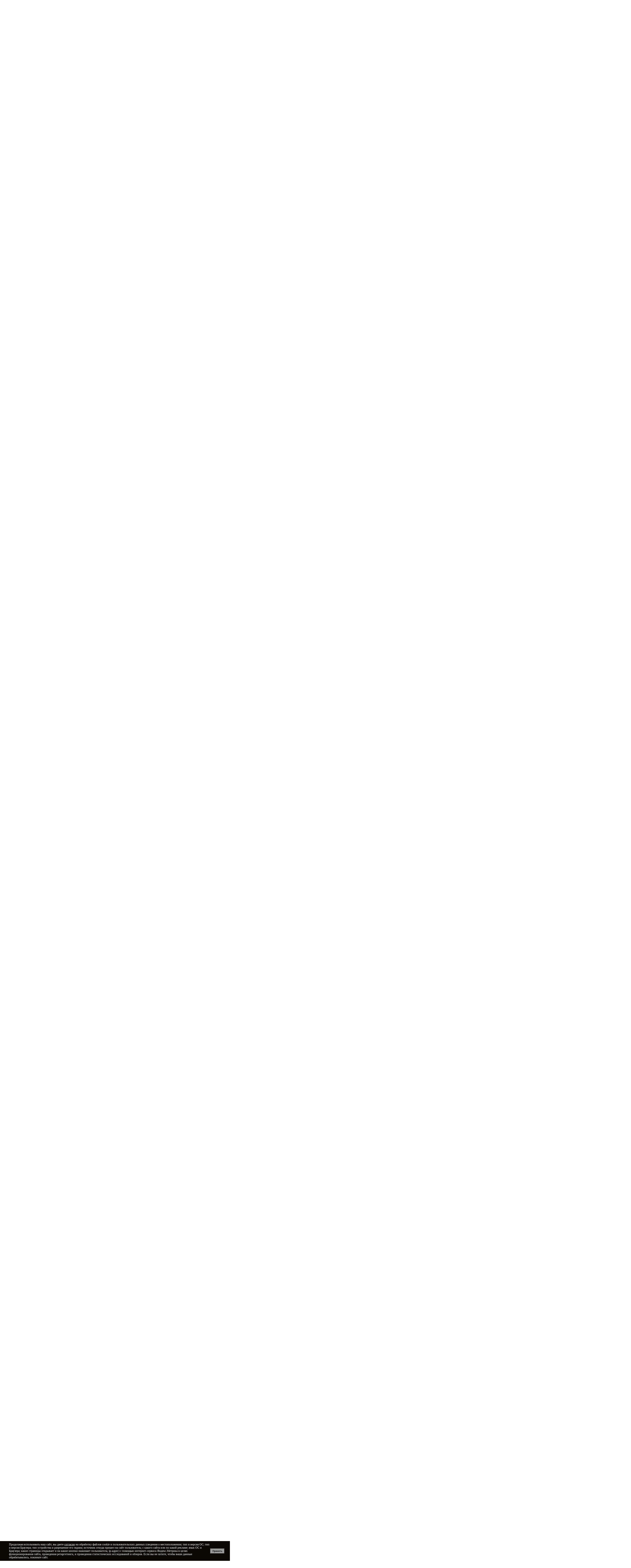

--- FILE ---
content_type: text/html; charset=windows-1251
request_url: https://mmcentr.ru/goods/snpch/
body_size: 21399
content:





<!DOCTYPE html PUBLIC "-//W3C//DTD XHTML 1.0 Transitional//EN" "http://www.w3.org/TR/xhtml1/DTD/xhtml1-transitional.dtd">
<html xmlns="http://www.w3.org/1999/xhtml" xml:lang="ru" lang="ru">
<head>
	<title>Купить СНПЧ для принтера в Ростове-на-Дону – выгодная цена на систему непрерывной подачи чернил</title>
	<meta name="description" content="Купить СНПЧ для принтера в Ростове-на-Дону – системы непрерывной подачи чернил для техники Epson, Canon, HP, IST, Brother." />
	<meta name="keywords" content="купить снпч для принтера, ростов-на-дону, система непрерывной подачи чернил, купить, цена, струйная, системы, чернил, printer, продажа, картридж, мфу, epson, печать, магазин" />
	<link rel="canonical" href="https://mmcentr.ru/goods/snpch/" />
	<meta name="robots" content="index, follow" />

	<meta name='yandex-verification' content='5ec158cb424e658f' />
	<meta http-equiv="X-UA-Compatible" content="IE=edge" />
	<link rel="icon" href="/favicon.png" type="image/png" />
	<meta http-equiv="Content-Type" content="text/html; charset=windows-1251" />
	
<style type="text/css">.bx-composite-btn {background: url(/bitrix/images/main/composite/sprite-1x.png) no-repeat right 0 #e94524;border-radius: 15px;color: #fff !important;display: inline-block;line-height: 30px;font-family: "Helvetica Neue", Helvetica, Arial, sans-serif !important;font-size: 12px !important;font-weight: bold !important;height: 31px !important;padding: 0 42px 0 17px !important;vertical-align: middle !important;text-decoration: none !important;}@media screen   and (min-device-width: 1200px)   and (max-device-width: 1600px)   and (-webkit-min-device-pixel-ratio: 2)  and (min-resolution: 192dpi) {.bx-composite-btn {background-image: url(/bitrix/images/main/composite/sprite-2x.png);background-size: 42px 124px;}}.bx-composite-btn-fixed {position: absolute;top: -45px;right: 15px;z-index: 10;}.bx-btn-white {background-position: right 0;color: #fff !important;}.bx-btn-black {background-position: right -31px;color: #000 !important;}.bx-btn-red {background-position: right -62px;color: #555 !important;}.bx-btn-grey {background-position: right -93px;color: #657b89 !important;}.bx-btn-border {border: 1px solid #d4d4d4;height: 29px !important;line-height: 29px !important;}.bx-composite-loading {display: block;width: 40px;height: 40px;background: url(/bitrix/images/main/composite/loading.gif);}</style>
<script type="text/javascript" data-skip-moving="true">(function(w, d) {var v = w.frameCacheVars = {'CACHE_MODE':'HTMLCACHE','banner':{'url':'http://www.1c-bitrix.ru/composite/','text':'Быстро с 1С-Битрикс','bgcolor':'#FFFFFF','style':'red'},'storageBlocks':[],'dynamicBlocks':{'LkGdQn':'09a92eb9f860','iIjGFB':'583a81e4f61d','t2SpVw':'69b8a513ef7b','oLJPsr':'8c8245b7f70b','XEVOpk':'fa1352f8b350','XdqEv1':'d6c38cf00458','0weid0':'ab6879b05e09','aQviLw':'7d95d7470881','G37Ntp':'d41d8cd98f00'},'AUTO_UPDATE':true,'AUTO_UPDATE_TTL':'120','version':'2'};var inv = false;if (v.AUTO_UPDATE === false){if (v.AUTO_UPDATE_TTL && v.AUTO_UPDATE_TTL > 0){var lm = Date.parse(d.lastModified);if (!isNaN(lm)){var td = new Date().getTime();if ((lm + v.AUTO_UPDATE_TTL * 1000) >= td){w.frameRequestStart = false;w.preventAutoUpdate = true;return;}inv = true;}}else{w.frameRequestStart = false;w.preventAutoUpdate = true;return;}}var r = w.XMLHttpRequest ? new XMLHttpRequest() : (w.ActiveXObject ? new w.ActiveXObject("Microsoft.XMLHTTP") : null);if (!r) { return; }w.frameRequestStart = true;var m = v.CACHE_MODE; var l = w.location; var x = new Date().getTime();var q = "?bxrand=" + x + (l.search.length > 0 ? "&" + l.search.substring(1) : "");var u = l.protocol + "//" + l.host + l.pathname + q;r.open("GET", u, true);r.setRequestHeader("BX-ACTION-TYPE", "get_dynamic");r.setRequestHeader("X-Bitrix-Composite", "get_dynamic");r.setRequestHeader("BX-CACHE-MODE", m);r.setRequestHeader("BX-CACHE-BLOCKS", v.dynamicBlocks ? JSON.stringify(v.dynamicBlocks) : "");if (inv){r.setRequestHeader("BX-INVALIDATE-CACHE", "Y");}try { r.setRequestHeader("BX-REF", d.referrer || "");} catch(e) {}if (m === "APPCACHE"){r.setRequestHeader("BX-APPCACHE-PARAMS", JSON.stringify(v.PARAMS));r.setRequestHeader("BX-APPCACHE-URL", v.PAGE_URL ? v.PAGE_URL : "");}r.onreadystatechange = function() {if (r.readyState != 4) { return; }var a = r.getResponseHeader("BX-RAND");var b = w.BX && w.BX.frameCache ? w.BX.frameCache : false;if (a != x || !((r.status >= 200 && r.status < 300) || r.status === 304 || r.status === 1223 || r.status === 0)){var f = {error:true, reason:a!=x?"bad_rand":"bad_status", url:u, xhr:r, status:r.status};if (w.BX && w.BX.ready && b){BX.ready(function() {setTimeout(function(){BX.onCustomEvent("onFrameDataRequestFail", [f]);}, 0);});}w.frameRequestFail = f;return;}if (b){b.onFrameDataReceived(r.responseText);if (!w.frameUpdateInvoked){b.update(false);}w.frameUpdateInvoked = true;}else{w.frameDataString = r.responseText;}};r.send();var p = w.performance;if (p && p.addEventListener && p.getEntries && p.setResourceTimingBufferSize){var e = 'resourcetimingbufferfull';var h = function() {if (w.BX && w.BX.frameCache && w.BX.frameCache.frameDataInserted){p.removeEventListener(e, h);}else {p.setResourceTimingBufferSize(p.getEntries().length + 50);}};p.addEventListener(e, h);}})(window, document);</script>


<link href="/bitrix/js/ui/fonts/opensans/ui.font.opensans.css?16329077422599" type="text/css"  rel="stylesheet" />
<link href="/bitrix/js/main/popup/dist/main.popup.bundle.css?163290764326345" type="text/css"  rel="stylesheet" />
<link href="/bitrix/templates/.default/components/bitrix/catalog/template2018/style.css?1527419158701" type="text/css"  rel="stylesheet" />
<link href="/bitrix/templates/blue-template2018/components/bitrix/system.pagenavigation/arrows/style.css?14808600004092" type="text/css"  rel="stylesheet" />
<link href="/yenisite.resizer2/js/blogslideshow/blogslideshow.css?14809344383887" type="text/css"  data-template-style="true"  rel="stylesheet" />
<link href="/yenisite.resizer2/js/fancybox2/jquery.fancybox.css?14809344384387" type="text/css"  data-template-style="true"  rel="stylesheet" />
<link href="/yenisite.resizer2/js/fancybox2/helpers/jquery.fancybox-buttons.css?14809344382727" type="text/css"  data-template-style="true"  rel="stylesheet" />
<link href="/yenisite.resizer2/js/fancybox2/helpers/jquery.fancybox-thumbs.css?1480934438770" type="text/css"  data-template-style="true"  rel="stylesheet" />
<link href="/bitrix/templates/.default/components/bitrix/catalog.section.list/top_catalog_2018/style.css?15272116085813" type="text/css"  data-template-style="true"  rel="stylesheet" />
<link href="/bitrix/templates/blue-template2018/components/bitrix/sale.basket.basket.small/cart_templ/style.css?1543067522729" type="text/css"  data-template-style="true"  rel="stylesheet" />
<link href="/bitrix/templates/.default/components/bitrix/search.title/eshop2018/style.css?17129298722065" type="text/css"  data-template-style="true"  rel="stylesheet" />
<link href="/bitrix/templates/blue-template2018/components/bitrix/system.auth.authorize/eshop/style.css?15387444058864" type="text/css"  data-template-style="true"  rel="stylesheet" />
<script type="text/javascript">if(!window.BX)window.BX={};if(!window.BX.message)window.BX.message=function(mess){if(typeof mess==='object'){for(let i in mess) {BX.message[i]=mess[i];} return true;}};</script>
<script type="text/javascript">(window.BX||top.BX).message({'JS_CORE_LOADING':'Загрузка...','JS_CORE_NO_DATA':'- Нет данных -','JS_CORE_WINDOW_CLOSE':'Закрыть','JS_CORE_WINDOW_EXPAND':'Развернуть','JS_CORE_WINDOW_NARROW':'Свернуть в окно','JS_CORE_WINDOW_SAVE':'Сохранить','JS_CORE_WINDOW_CANCEL':'Отменить','JS_CORE_WINDOW_CONTINUE':'Продолжить','JS_CORE_H':'ч','JS_CORE_M':'м','JS_CORE_S':'с','JSADM_AI_HIDE_EXTRA':'Скрыть лишние','JSADM_AI_ALL_NOTIF':'Показать все','JSADM_AUTH_REQ':'Требуется авторизация!','JS_CORE_WINDOW_AUTH':'Войти','JS_CORE_IMAGE_FULL':'Полный размер'});</script>

<script type="text/javascript" src="/bitrix/js/main/core/core.js?1632907653565340"></script>

<script>BX.setJSList(['/bitrix/js/main/core/core_ajax.js','/bitrix/js/main/core/core_promise.js','/bitrix/js/main/polyfill/promise/js/promise.js','/bitrix/js/main/loadext/loadext.js','/bitrix/js/main/loadext/extension.js','/bitrix/js/main/polyfill/promise/js/promise.js','/bitrix/js/main/polyfill/find/js/find.js','/bitrix/js/main/polyfill/includes/js/includes.js','/bitrix/js/main/polyfill/matches/js/matches.js','/bitrix/js/ui/polyfill/closest/js/closest.js','/bitrix/js/main/polyfill/fill/main.polyfill.fill.js','/bitrix/js/main/polyfill/find/js/find.js','/bitrix/js/main/polyfill/matches/js/matches.js','/bitrix/js/main/polyfill/core/dist/polyfill.bundle.js','/bitrix/js/main/core/core.js','/bitrix/js/main/polyfill/intersectionobserver/js/intersectionobserver.js','/bitrix/js/main/lazyload/dist/lazyload.bundle.js','/bitrix/js/main/polyfill/core/dist/polyfill.bundle.js','/bitrix/js/main/parambag/dist/parambag.bundle.js']);
BX.setCSSList(['/bitrix/js/main/lazyload/dist/lazyload.bundle.css','/bitrix/js/main/parambag/dist/parambag.bundle.css']);</script>
<script type="text/javascript">(window.BX||top.BX).message({'pull_server_enabled':'N','pull_config_timestamp':'0','pull_guest_mode':'N','pull_guest_user_id':'0'});(window.BX||top.BX).message({'PULL_OLD_REVISION':'Для продолжения корректной работы с сайтом необходимо перезагрузить страницу.'});</script>
<script type="text/javascript">(window.BX||top.BX).message({'LANGUAGE_ID':'ru','FORMAT_DATE':'DD.MM.YYYY','FORMAT_DATETIME':'DD.MM.YYYY HH:MI:SS','COOKIE_PREFIX':'MMC_SM','SERVER_TZ_OFFSET':'10800','UTF_MODE':'N','SITE_ID':'s1','SITE_DIR':'/'});</script>


<script type="text/javascript" src="/bitrix/js/main/jquery/jquery-1.8.3.min.js?152767607893637"></script>
<script type="text/javascript" src="/bitrix/js/main/polyfill/customevent/main.polyfill.customevent.js?1547825906913"></script>
<script type="text/javascript" src="/bitrix/js/ui/dexie/dist/dexie.bitrix.bundle.js?1593426265196311"></script>
<script type="text/javascript" src="/bitrix/js/main/core/core_ls.js?148480806710430"></script>
<script type="text/javascript" src="/bitrix/js/main/core/core_fx.js?149182923416888"></script>
<script type="text/javascript" src="/bitrix/js/main/core/core_frame_cache.js?162315956716871"></script>
<script type="text/javascript" src="/bitrix/js/pull/protobuf/protobuf.js?1597340944274055"></script>
<script type="text/javascript" src="/bitrix/js/pull/protobuf/model.js?159734094470928"></script>
<script type="text/javascript" src="/bitrix/js/rest/client/rest.client.js?160735552317414"></script>
<script type="text/javascript" src="/bitrix/js/pull/client/pull.client.js?163290776570757"></script>
<script type="text/javascript" src="/bitrix/js/main/popup/dist/main.popup.bundle.js?1632907643109107"></script>


<script type="text/javascript" src="/yenisite.resizer2/js/blogslideshow/jquery.blogslideshow.min.js?148093443820264"></script>
<script type="text/javascript" src="/yenisite.resizer2/js/fancybox2/jquery.fancybox.pack.js?148093443822489"></script>
<script type="text/javascript" src="/yenisite.resizer2/js/fancybox2/helpers/jquery.fancybox-buttons.js?14809344383123"></script>
<script type="text/javascript" src="/yenisite.resizer2/js/fancybox2/helpers/jquery.fancybox-thumbs.js?14809344383997"></script>
<script type="text/javascript" src="/yenisite.resizer2/js/fancybox2/helpers/jquery.mousewheel-3.0.6.pack.js?14809344381396"></script>
<script type="text/javascript" src="/bitrix/templates/blue-template2018/script2.js?153968545729257"></script>
<script type="text/javascript" src="/bitrix/components/bitrix/search.title/script.js?15556703759847"></script>
<script type="text/javascript">var _ba = _ba || []; _ba.push(["aid", "f480b6e6f0498b7b0b15636e893146c5"]); _ba.push(["host", "mmcentr.ru"]); (function() {var ba = document.createElement("script"); ba.type = "text/javascript"; ba.async = true;ba.src = (document.location.protocol == "https:" ? "https://" : "http://") + "bitrix.info/ba.js";var s = document.getElementsByTagName("script")[0];s.parentNode.insertBefore(ba, s);})();</script>






	
	<link rel="stylesheet" type="text/css" href="/bitrix/templates/blue-template2018/css/style.css?171303009437431" />
	<link rel="stylesheet" type="text/css" href="/bitrix/templates/blue-template2018/mmcentr_files/modal.css?1480860000619" />
	<!--link rel="stylesheet" type="text/css" href="" /-->
		<script type="text/javascript" src="/bitrix/templates/blue-template2018/js/jquery-1.4.4.min.js"></script>	
 <!-- <title></title> -->

	<script type="text/javascript">if (document.documentElement) { document.documentElement.id = "js" }</script>





<script language="JavaScript">
function expandit(id){
  obj = document.getElementById(id);
  if (obj.style.display=="none") obj.style.display="";
  else obj.style.display="none";
}
</script>







</head>


<body>

<div id="panel"></div>
	
		<div class="flexwrapper">
			<div class="container">
			<div class="logo">
				<a href="/"><img src="/bitrix/templates/blue-template2018/images/logo.svg" alt="Мультимедиа Центр"></a>
			</div>


			
			

			<nav>

				<div id="bxdynamic_LkGdQn_start" style="display:none"></div>
<ul class="main-menu">
			<li>
		<a href="/about/">О компании</a>
		</li>
			<li>
		<a href="/oplata/">Оплата</a>
		</li>
			<li>
		<a href="/delivery/">Доставка</a>
		</li>
			<li>
		<a href="/opt">Оптовикам</a>
		</li>
			<li>
		<a href="/contacts/">Контакты</a>
		</li>
	</ul>


<div id="bxdynamic_LkGdQn_end" style="display:none"></div>			
			</nav>
			<div class="top-phone">+7 (918) 558-49-00; +7 (863) 298-49-00</div>
			<div class="top-auth">
				<div id="bxdynamic_iIjGFB_start" style="display:none"></div>	<a href="/login/?backurl=%2Fgoods%2Fsnpch%2F" class="signin"
    onclick="
    $('.forgotpassword a').attr('href', '/login/?forgot_password=yes');
    var ModalName = $('#login');
    CentriredModalWindow(ModalName);
   OpenModalWindow(ModalName);
     return false;">
 
Вход</a><br />
	<div id="bxdynamic_iIjGFB_end" style="display:none"></div>			</div>
		</div>
		</div>
	
		<div class="menu2">
			<div class="container">
				<ul>
					<div id="bxdynamic_t2SpVw_start" style="display:none"></div>





	<li id="bx_1847241719_57">
		
				

		<a href="/goods/printers/" class="pic_a">
				
				<img src="/upload/uf/43e/43e466a0d5fa7b4c871ad3bd5cfd18df.svg" class="svg" 
				data-src="/upload/uf/43e/43e466a0d5fa7b4c871ad3bd5cfd18df.svg" 
				data-hoversrc="/upload/uf/732/7324b67d6602dd35631a225ec196a5d6.svg"
				 />
			
			
			
		</a>
		<div class="title"><a href="/goods/printers/">Принтеры и МФУ</a></div>




	</li>



	


	<li id="bx_1847241719_1">
		
				

		<a href="/goods/snpch/" class="pic_a">
				
				<img src="/upload/uf/41b/41b421a068c37503a206a1b65bd25bce.svg" class="svg" 
				data-src="/upload/uf/41b/41b421a068c37503a206a1b65bd25bce.svg" 
				data-hoversrc="/upload/uf/cc2/cc245196d8a4602f4452eb369cbd35a1.svg"
				 />
			
			
			
		</a>
		<div class="title"><a href="/goods/snpch/">СНПЧ</a></div>




	</li>



	



	<li id="bx_1847241719_59">
		
				

		<a href="/goods/inks/" class="pic_a">
				
				<img src="/upload/uf/5e8/5e89c4d038aaf53ee1e14cc9921476f7.svg" class="svg" 
				data-src="/upload/uf/5e8/5e89c4d038aaf53ee1e14cc9921476f7.svg" 
				data-hoversrc="/upload/uf/d5a/d5ac45471ee441a5b39db6f60f07e883.svg"
				 />
			
			
			
		</a>
		<div class="title"><a href="/goods/inks/">Чернила</a></div>




	</li>



	


	<li id="bx_1847241719_58">
		
				

		<a href="/goods/paper/" class="pic_a">
				
				<img src="/upload/uf/e09/e09b2a9ee87712155c41895540667d85.svg" class="svg" 
				data-src="/upload/uf/e09/e09b2a9ee87712155c41895540667d85.svg" 
				data-hoversrc="/upload/uf/3b5/3b513c9dddaf0d45467dc8a0c158efa1.svg"
				 />
			
			
			
		</a>
		<div class="title"><a href="/goods/paper/">Фотобумага</a></div>




	</li>



	



	<li id="bx_1847241719_55">
		
				

		<a href="/goods/termopresses/" class="pic_a">
				
				<img src="/upload/uf/009/009ae83ed4e5a51f8ce6ad963608ef19.svg" class="svg" 
				data-src="/upload/uf/009/009ae83ed4e5a51f8ce6ad963608ef19.svg" 
				data-hoversrc="/upload/uf/053/053755dfc332e7522a8c730865b3eb2e.svg"
				 />
			
			
			
		</a>
		<div class="title"><a href="/goods/termopresses/">Термопрессы</a></div>




	</li>



	



	<li id="bx_1847241719_891">
		
				

		<a href="/goods/zagotovki_dlya_termoperenosa/" class="pic_a">
				
				<img src="/upload/uf/a54/a54fcd07fe9e97d8708372063e3cb19b.svg" class="svg" 
				data-src="/upload/uf/a54/a54fcd07fe9e97d8708372063e3cb19b.svg" 
				data-hoversrc="/upload/uf/c1e/c1ea9c02eeb7f63fc8be4ccc9a7ff8dc.svg"
				 />
			
			
			
		</a>
		<div class="title"><a href="/goods/zagotovki_dlya_termoperenosa/">Заготовки для термопереноса</a></div>




	</li>



	










<script>
	
	$(".menu2 ul li").mouseover(function(){
if ($(this).find("img").data("hoversrc")){
	$(this).find("img").attr("src",$(this).find("img").data("hoversrc"));
}
});
$(".menu2 ul li").mouseout(function(){
if ($(this).find("img").data("src")){
	$(this).find("img").attr("src",$(this).find("img").data("src"));
}
});


</script><div id="bxdynamic_t2SpVw_end" style="display:none"></div>			
		
				<li>
					




					
							<div id="bxdynamic_oLJPsr_start" style="display:none"></div>
<div class="cart">
		<div class="cartbuttom">
				<a href="/personal/cart/">
					<img src="/bitrix/templates/blue-template2018/mmcentr_files/bask.svg">
						<div class="cartview">
								<div class="cartarrow">
									<div class="cart-img"></div>
										<div class="carttext">
												Корзина
										</div>
										<div class="arrow-right"></div>
								</div>
						</div>
				</a>
		</div>
		<div class="goods">
			<span style="font-family:Tahoma, sans-serif;">0<br/></span>
		</div>
</div>
<div id="bxdynamic_oLJPsr_end" style="display:none"></div>									
									
									
				</li>


			</ul>
		</div>
		</div>
		


<div class="container">
	<main>
		<div class="row">
			<div class="col20">
				<div id="left_menu">
					<p><b>Категории продуктов</b></p>
					
					
<!-- Vertical menu -->					
					
<div id="bxdynamic_XEVOpk_start" style="display:none"></div>
<ul class="menu collapsible">
			<li class=" lvl1">
				<span style="position:relative; "><a href="/goods/novogodnie_suveniry_1/">Новогодние сувениры</a></span></li>								<li class=" lvl1">
				<a href="/goods/printers/">Принтеры и МФУ</a>
				<ul class="acitem" style="display: none;">
		
			<li class=" lvl2">
				<span style="position:relative; "><a href="/goods/printers/inkjet-printers-epson/">Струйные принтеры Epson</a></span></li>			<li class=" lvl2">
				<span style="position:relative; "><a href="/goods/printers/inkjet-mfu-epson/">Струйные МФУ Epson</a></span></li>			<li class=" lvl2">
				<span style="position:relative; "><a href="/goods/printers/komplektuyushchie_i_zapchasti_k_printeram/">Комплектующие и запчасти к принтерам</a></span></li></ul></li>								<li class="current selected lvl1">
				<a href="/goods/snpch/">СНПЧ</a>
				<ul class="acitem">
		
			<li class=" lvl2">
				<span style="position:relative; "><a href="/goods/snpch/epson/">СНПЧ для Epson</a></span></li>			<li class=" lvl2">
				<span style="position:relative; "><a href="/goods/snpch/canon/">СНПЧ для Canon</a></span></li>			<li class=" lvl2">
				<span style="position:relative; "><a href="/goods/snpch/hp/">СНПЧ для HP</a></span></li>			<li class=" lvl2">
				<span style="position:relative; "><a href="/goods/snpch/brother/">СНПЧ для Brother</a></span></li>			<li class=" lvl2">
				<span style="position:relative; "><a href="/goods/snpch/Emkosti-dlya-SNPCh/">Комплектующие для СНПЧ</a></span></li></ul></li>								<li class=" lvl1">
				<a href="/goods/refillable-cartridges/">Перезаправляемые картриджи</a>
				<ul class="acitem" style="display: none;">
		
			<li class=" lvl2">
				<span style="position:relative; "><a href="/goods/refillable-cartridges/pzk_dlya_epson/">ПЗК для Epson</a></span></li>			<li class=" lvl2">
				<span style="position:relative; "><a href="/goods/refillable-cartridges/pzk_dlya_canon/">ПЗК для Canon</a></span></li>			<li class=" lvl2">
				<span style="position:relative; "><a href="/goods/refillable-cartridges/for-prints-and-plots-hp/">ПЗК для HP</a></span></li>			<li class=" lvl2">
				<span style="position:relative; "><a href="/goods/refillable-cartridges/pk-brother/">ПЗК для Brother</a></span></li>			<li class=" lvl2">
				<span style="position:relative; "><a href="/goods/refillable-cartridges/Resetteri/">Чипы и программаторы</a></span></li></ul></li>								<li class=" lvl1">
				<a href="/goods/inks/">Чернила</a>
				<ul class="acitem" style="display: none;">
		
								<li class=" lvl2">
				<a href="/goods/inks/inks-ocp/">Чернила OCP</a>
				<ul class="acitem" style="display: none;">
		
			<li class=" lvl3">
				<span style="position:relative; "><a href="/goods/inks/inks-ocp/ocp-epson/">Чернила OCP для Epson</a></span></li>			<li class=" lvl3">
				<span style="position:relative; "><a href="/goods/inks/inks-ocp/ocp-canon/">Чернила OCP для Canon</a></span></li>			<li class=" lvl3">
				<span style="position:relative; "><a href="/goods/inks/inks-ocp/ocp-inks-hp/">Чернила OCP для HP</a></span></li>			<li class=" lvl3">
				<span style="position:relative; "><a href="/goods/inks/inks-ocp/servisnie-jidkosti-ocp/">Сервисные жидкости OCP</a></span></li>			<li class=" lvl3">
				<span style="position:relative; "><a href="/goods/inks/inks-ocp/chernila_ocp_dlya_brother_1/">Чернила OCP для Brother</a></span></li></ul></li>								<li class=" lvl2">
				<a href="/goods/inks/Inktec-for-inkjet-printers/">Чернила InkTec</a>
				<ul class="acitem" style="display: none;">
		
			<li class=" lvl3">
				<span style="position:relative; "><a href="/goods/inks/Inktec-for-inkjet-printers/inktec-for-epson/">InkTec для Epson</a></span></li>			<li class=" lvl3">
				<span style="position:relative; "><a href="/goods/inks/Inktec-for-inkjet-printers/inktec-for-canon/">InkTec для Canon</a></span></li>			<li class=" lvl3">
				<span style="position:relative; "><a href="/goods/inks/Inktec-for-inkjet-printers/inktec-for-hp/">InkTec для HP</a></span></li>			<li class=" lvl3">
				<span style="position:relative; "><a href="/goods/inks/Inktec-for-inkjet-printers/inktec-clean/">Промывочные жидкости</a></span></li></ul></li>			<li class=" lvl2">
				<span style="position:relative; "><a href="/goods/inks/ink-mate-inks/">Чернила InkMate</a></span></li>								<li class=" lvl2">
				<a href="/goods/inks/chernila-revcol/">Чернила Revcol/Hameleon</a>
				<ul class="acitem" style="display: none;">
		
			<li class=" lvl3">
				<span style="position:relative; "><a href="/goods/inks/chernila-revcol/dlya_epson_1/">для  Epson</a></span></li>			<li class=" lvl3">
				<span style="position:relative; "><a href="/goods/inks/chernila-revcol/dlya_canon_hp_lexmark_1/">для  Canon/HP/LEXMARK</a></span></li>			<li class=" lvl3">
				<span style="position:relative; "><a href="/goods/inks/chernila-revcol/promyvochnye_zhidkosti/">Промывочные жидкости</a></span></li></ul></li>								<li class=" lvl2">
				<a href="/goods/inks/textile-inks/">Сублимационные чернила</a>
				<ul class="acitem" style="display: none;">
		
			<li class=" lvl3">
				<span style="position:relative; "><a href="/goods/inks/textile-inks/sublimatsionnye_chernila_inktec/">Сублимационые чернила InkTec</a></span></li>			<li class=" lvl3">
				<span style="position:relative; "><a href="/goods/inks/textile-inks/sublimatsionnye_chernila_life_1/">Сублимационные чернила Life</a></span></li>			<li class=" lvl3">
				<span style="position:relative; "><a href="/goods/inks/textile-inks/sublimatsionnye_chernila_hameleon/">Сублимационые чернила Hameleon</a></span></li></ul></li>			<li class=" lvl2">
				<span style="position:relative; "><a href="/goods/inks/tekstilnye_chernila/">Текстильные чернила</a></span></li>			<li class=" lvl2">
				<span style="position:relative; "><a href="/goods/inks/chernila_dctec_hongsam/">Чернила DCTec (Hongsam)</a></span></li>			<li class=" lvl2">
				<span style="position:relative; "><a href="/goods/inks/fumiko/">Чернила FUMIKO</a></span></li></ul></li>								<li class=" lvl1">
				<a href="/goods/paper/">Фотобумага</a>
				<ul class="acitem" style="display: none;">
		
								<li class=" lvl2">
				<a href="/goods/paper/kodak/">Kodak</a>
				<ul class="acitem" style="display: none;">
		
			<li class=" lvl3">
				<span style="position:relative; "><a href="/goods/paper/kodak/kodak_10x15/">Kodak 10x15</a></span></li>			<li class=" lvl3">
				<span style="position:relative; "><a href="/goods/paper/kodak/kodak_13x18/">Kodak 13x18</a></span></li>			<li class=" lvl3">
				<span style="position:relative; "><a href="/goods/paper/kodak/kodak_a5/">Kodak A5</a></span></li>			<li class=" lvl3">
				<span style="position:relative; "><a href="/goods/paper/kodak/kodak_a4/">Kodak A4</a></span></li></ul></li>								<li class=" lvl2">
				<a href="/goods/paper/polychromatic/">Polychromatic</a>
				<ul class="acitem" style="display: none;">
		
			<li class=" lvl3">
				<span style="position:relative; "><a href="/goods/paper/polychromatic/polychromatic_10x15/">Polychromatic 10x15</a></span></li>			<li class=" lvl3">
				<span style="position:relative; "><a href="/goods/paper/polychromatic/polychromatic_13x18/">Polychromatic 13x18</a></span></li>			<li class=" lvl3">
				<span style="position:relative; "><a href="/goods/paper/polychromatic/polychromatic_a5/">Polychromatic A5</a></span></li>			<li class=" lvl3">
				<span style="position:relative; "><a href="/goods/paper/polychromatic/polychromatic_a4/">Polychromatic A4</a></span></li>			<li class=" lvl3">
				<span style="position:relative; "><a href="/goods/paper/polychromatic/polychromatic_a3_a3/">Polychromatic A3/A3+</a></span></li>			<li class=" lvl3">
				<span style="position:relative; "><a href="/goods/paper/polychromatic/polychromatic_rulony/">Polychromatic Рулоны</a></span></li>			<li class=" lvl3">
				<span style="position:relative; "><a href="/goods/paper/polychromatic/dizaynerskaya_fotobumaga/">Дизайнерская</a></span></li></ul></li>								<li class=" lvl2">
				<a href="/goods/paper/fora/">Fora</a>
				<ul class="acitem" style="display: none;">
		
			<li class=" lvl3">
				<span style="position:relative; "><a href="/goods/paper/fora/fora_10x15/">Fora 10x15</a></span></li>			<li class=" lvl3">
				<span style="position:relative; "><a href="/goods/paper/fora/fora_a5/">Fora A5</a></span></li>			<li class=" lvl3">
				<span style="position:relative; "><a href="/goods/paper/fora/fora_a4/">Fora A4</a></span></li>			<li class=" lvl3">
				<span style="position:relative; "><a href="/goods/paper/fora/fora_a3/">Fora A3</a></span></li></ul></li>								<li class=" lvl2">
				<a href="/goods/paper/revcol/">Revcol</a>
				<ul class="acitem" style="display: none;">
		
			<li class=" lvl3">
				<span style="position:relative; "><a href="/goods/paper/revcol/revcol_10x15/">Revcol 4R/A5</a></span></li>			<li class=" lvl3">
				<span style="position:relative; "><a href="/goods/paper/revcol/revcol_a4/">Revcol A4</a></span></li>			<li class=" lvl3">
				<span style="position:relative; "><a href="/goods/paper/revcol/revcol_a3/">Revcol A3</a></span></li>			<li class=" lvl3">
				<span style="position:relative; "><a href="/goods/paper/revcol/revcol_rulony/">Revcol рулоны</a></span></li></ul></li>								<li class=" lvl2">
				<a href="/goods/paper/life/">Life</a>
				<ul class="acitem" style="display: none;">
		
			<li class=" lvl3">
				<span style="position:relative; "><a href="/goods/paper/life/life_10x15/">Life 10x15</a></span></li>			<li class=" lvl3">
				<span style="position:relative; "><a href="/goods/paper/life/life_a4/">Life A4</a></span></li>			<li class=" lvl3">
				<span style="position:relative; "><a href="/goods/paper/life/life_a5/">Life A5</a></span></li></ul></li>								<li class=" lvl2">
				<a href="/goods/paper/lomond/">Lomond</a>
				<ul class="acitem" style="display: none;">
		
			<li class=" lvl3">
				<span style="position:relative; "><a href="/goods/paper/lomond/lomond_10x15/">Lomond 10x15</a></span></li>			<li class=" lvl3">
				<span style="position:relative; "><a href="/goods/paper/lomond/lomond_a5/">Lomond A5</a></span></li>			<li class=" lvl3">
				<span style="position:relative; "><a href="/goods/paper/lomond/lomond_a4/">Lomond A4</a></span></li>			<li class=" lvl3">
				<span style="position:relative; "><a href="/goods/paper/lomond/lomond_a3/">Lomond A3</a></span></li>			<li class=" lvl3">
				<span style="position:relative; "><a href="/goods/paper/lomond/plenka_lomond/">Пленка Lomond</a></span></li>			<li class=" lvl3">
				<span style="position:relative; "><a href="/goods/paper/lomond/samokleyushchayasya_bumaga_lomond/">Самоклеющаяся бумага Lomond</a></span></li>			<li class=" lvl3">
				<span style="position:relative; "><a href="/goods/paper/lomond/plenka_lomond_2/">Пленка Lomond</a></span></li>			<li class=" lvl3">
				<span style="position:relative; "><a href="/goods/paper/lomond/khudozhestvennaya_bumaga_lomond/">Художественная бумага Lomond</a></span></li>			<li class=" lvl3">
				<span style="position:relative; "><a href="/goods/paper/lomond/geli_i_laki_lomond/">Гели и лаки Lomond</a></span></li>			<li class=" lvl3">
				<span style="position:relative; "><a href="/goods/paper/lomond/termotransfernaya_bumaga_lomond_1/">Термотрансферная бумага LOMOND</a></span></li></ul></li>			<li class=" lvl2">
				<span style="position:relative; "><a href="/goods/paper/sublimatsionnaya_bumaga/">Сублимационная бумага</a></span></li>			<li class=" lvl2">
				<span style="position:relative; "><a href="/goods/paper/melovannaya_bumaga/">Мелованная бумага</a></span></li>			<li class=" lvl2">
				<span style="position:relative; "><a href="/goods/paper/fotobumaga_dizaynerskaya/">Фотобумага дизайнерская</a></span></li></ul></li>			<li class=" lvl1">
				<span style="position:relative; "><a href="/goods/kholsty/">Холсты</a></span></li>								<li class=" lvl1">
				<a href="/goods/termopresses/">Термопрессы</a>
				<ul class="acitem" style="display: none;">
		
			<li class=" lvl2">
				<span style="position:relative; "><a href="/goods/termopresses/3d_termopressy_i_komplektuyushchie/">3D-термопрессы и комплектующие</a></span></li>			<li class=" lvl2">
				<span style="position:relative; "><a href="/goods/termopresses/termopressy_i_komplektuyushchie/">Термопрессы и комплектующие</a></span></li>			<li class=" lvl2">
				<span style="position:relative; "><a href="/goods/termopresses/kombo_pressy_fsc/">Комбо прессы FSC</a></span></li></ul></li>			<li class=" lvl1">
				<span style="position:relative; "><a href="/goods/raskhodnye_materialy_dlya_termoperenosa/">Расходные материалы для термопереноса</a></span></li>								<li class=" lvl1">
				<a href="/goods/zagotovki_dlya_termoperenosa/">Заготовки для термопереноса</a>
				<ul class="acitem" style="display: none;">
		
			<li class=" lvl2">
				<span style="position:relative; "><a href="/goods/zagotovki_dlya_termoperenosa/kruzhki/">Кружки</a></span></li>			<li class=" lvl2">
				<span style="position:relative; "><a href="/goods/zagotovki_dlya_termoperenosa/tarelki/">Тарелки</a></span></li>			<li class=" lvl2">
				<span style="position:relative; "><a href="/goods/zagotovki_dlya_termoperenosa/stakany/">Cтаканы</a></span></li>			<li class=" lvl2">
				<span style="position:relative; "><a href="/goods/zagotovki_dlya_termoperenosa/keramicheskie_plitki_i_ovaly/">Керамические плитки и овалы</a></span></li>								<li class=" lvl2">
				<a href="/goods/zagotovki_dlya_termoperenosa/futbolki_i_mayki/">Футболки и майки</a>
				<ul class="acitem" style="display: none;">
		
			<li class=" lvl3">
				<span style="position:relative; "><a href="/goods/zagotovki_dlya_termoperenosa/futbolki_i_mayki/tkan_pod_khlopok/">ткань &quot;Под хлопок&quot;</a></span></li>			<li class=" lvl3">
				<span style="position:relative; "><a href="/goods/zagotovki_dlya_termoperenosa/futbolki_i_mayki/tkan_lozhnaya_setka/">ткань &quot;Ложная сетка&quot;</a></span></li>			<li class=" lvl3">
				<span style="position:relative; "><a href="/goods/zagotovki_dlya_termoperenosa/futbolki_i_mayki/tkan_prima/">ткань &quot;Прима&quot;</a></span></li>			<li class=" lvl3">
				<span style="position:relative; "><a href="/goods/zagotovki_dlya_termoperenosa/futbolki_i_mayki/tkan_pod_khlopok_seraya/">ткань &quot;Под хлопок&quot; серые</a></span></li>			<li class=" lvl3">
				<span style="position:relative; "><a href="/goods/zagotovki_dlya_termoperenosa/futbolki_i_mayki/tkan_sandvich/">ткань &quot;Сандвич&quot;</a></span></li>			<li class=" lvl3">
				<span style="position:relative; "><a href="/goods/zagotovki_dlya_termoperenosa/futbolki_i_mayki/tkan_kulirnaya_glad_1/">ткань &quot;Кулирная гладь&quot;</a></span></li>			<li class=" lvl3">
				<span style="position:relative; "><a href="/goods/zagotovki_dlya_termoperenosa/futbolki_i_mayki/tkan_dzhersi/">ткань &quot;Джерси&quot;</a></span></li>			<li class=" lvl3">
				<span style="position:relative; "><a href="/goods/zagotovki_dlya_termoperenosa/futbolki_i_mayki/tkan_khlopok/">ткань &quot;Хлопок&quot;</a></span></li></ul></li>			<li class=" lvl2">
				<span style="position:relative; "><a href="/goods/zagotovki_dlya_termoperenosa/beysbolki/">Бейсболки</a></span></li>			<li class=" lvl2">
				<span style="position:relative; "><a href="/goods/zagotovki_dlya_termoperenosa/sumki_i_koshelki/">Сумки и кошельки</a></span></li>								<li class=" lvl2">
				<a href="/goods/zagotovki_dlya_termoperenosa/podushki/">Подушки и наволочки</a>
				<ul class="acitem" style="display: none;">
		
			<li class=" lvl3">
				<span style="position:relative; "><a href="/goods/zagotovki_dlya_termoperenosa/podushki/podushki_i_navolochki_atlasnye/">Подушки и наволочки атласные</a></span></li>			<li class=" lvl3">
				<span style="position:relative; "><a href="/goods/zagotovki_dlya_termoperenosa/podushki/podushki_i_navolochki_s_payetkami/">Подушки и наволочки с пайетками</a></span></li></ul></li>			<li class=" lvl2">
				<span style="position:relative; "><a href="/goods/zagotovki_dlya_termoperenosa/polotentsa/">Полотенца</a></span></li>			<li class=" lvl2">
				<span style="position:relative; "><a href="/goods/zagotovki_dlya_termoperenosa/prochiy_tekstil/">Прочий текстиль</a></span></li>			<li class=" lvl2">
				<span style="position:relative; "><a href="/goods/zagotovki_dlya_termoperenosa/pazly/">Пазлы</a></span></li>			<li class=" lvl2">
				<span style="position:relative; "><a href="/goods/zagotovki_dlya_termoperenosa/kovriki_dlya_myshi/">Коврики для мыши</a></span></li>			<li class=" lvl2">
				<span style="position:relative; "><a href="/goods/zagotovki_dlya_termoperenosa/magnity_na_kholodilnik/">Магниты на холодильник</a></span></li>								<li class=" lvl2">
				<a href="/goods/zagotovki_dlya_termoperenosa/chekhly_dlya_mobilnykh_telefonov_i_planshetov/">Чехлы для мобильных телефонов и планшетов</a>
				<ul class="acitem" style="display: none;">
		
			<li class=" lvl3">
				<span style="position:relative; "><a href="/goods/zagotovki_dlya_termoperenosa/chekhly_dlya_mobilnykh_telefonov_i_planshetov/2d_s_ploskimi_vstavkami/">2D (с плоскими вставками)</a></span></li>			<li class=" lvl3">
				<span style="position:relative; "><a href="/goods/zagotovki_dlya_termoperenosa/chekhly_dlya_mobilnykh_telefonov_i_planshetov/3d_trekhmernoe_nanesenie/">3D (трехмерное нанесение)</a></span></li></ul></li>			<li class=" lvl2">
				<span style="position:relative; "><a href="/goods/zagotovki_dlya_termoperenosa/termosy_i_flyazhki/">Термосы и фляжки</a></span></li>			<li class=" lvl2">
				<span style="position:relative; "><a href="/goods/zagotovki_dlya_termoperenosa/metallicheskie_plastiny_i_plaketki_k_nim/">Металлические пластины и плакетки к ним</a></span></li>			<li class=" lvl2">
				<span style="position:relative; "><a href="/goods/zagotovki_dlya_termoperenosa/metallicheskie_breloki/">Металлические брелоки</a></span></li>			<li class=" lvl2">
				<span style="position:relative; "><a href="/goods/zagotovki_dlya_termoperenosa/ezhednevniki_pod_sublimatsiyu/">Ежедневники под сублимацию</a></span></li>								<li class=" lvl2">
				<a href="/goods/zagotovki_dlya_termoperenosa/prochie_izdeliya_iz_metalla/">Прочие изделия из металла</a>
				<ul class="acitem" style="display: none;">
		
			<li class=" lvl3">
				<span style="position:relative; "><a href="/goods/zagotovki_dlya_termoperenosa/prochie_izdeliya_iz_metalla/vizitnitsy_i_vizitki/">Визитницы и визитки</a></span></li>			<li class=" lvl3">
				<span style="position:relative; "><a href="/goods/zagotovki_dlya_termoperenosa/prochie_izdeliya_iz_metalla/zazhigalki/">Зажигалки</a></span></li></ul></li>			<li class=" lvl2">
				<span style="position:relative; "><a href="/goods/zagotovki_dlya_termoperenosa/izdeliya_iz_dereva/">Изделия из дерева</a></span></li>			<li class=" lvl2">
				<span style="position:relative; "><a href="/goods/zagotovki_dlya_termoperenosa/izdeliya_iz_stekla/">Изделия из стекла</a></span></li>			<li class=" lvl2">
				<span style="position:relative; "><a href="/goods/zagotovki_dlya_termoperenosa/podarochnye_korobki_1/">Подарочные коробки</a></span></li>			<li class=" lvl2">
				<span style="position:relative; "><a href="/goods/zagotovki_dlya_termoperenosa/fotokamni/">Фотокамни</a></span></li>			<li class=" lvl2">
				<span style="position:relative; "><a href="/goods/zagotovki_dlya_termoperenosa/fotokristally_pod_sublimatsiyu/">Фотокристаллы под сублимацию</a></span></li>			<li class=" lvl2">
				<span style="position:relative; "><a href="/goods/zagotovki_dlya_termoperenosa/prochie_suveniry_pod_sublimatsiyu/">Прочие сувениры под сублимацию</a></span></li>			<li class=" lvl2">
				<span style="position:relative; "><a href="/goods/zagotovki_dlya_termoperenosa/shorty_1/">Шорты</a></span></li>			<li class=" lvl2">
				<span style="position:relative; "><a href="/goods/zagotovki_dlya_termoperenosa/naduvnye_shary_1/">Надувные шары</a></span></li>			<li class=" lvl2">
				<span style="position:relative; "><a href="/goods/zagotovki_dlya_termoperenosa/novogodnie_suveniry/">Новогодние сувениры</a></span></li></ul></li>								<li class=" lvl1">
				<a href="/goods/suveniry_pod_poligraficheskuyu_vstavku/">Сувениры под полиграфическую вставку</a>
				<ul class="acitem" style="display: none;">
		
			<li class=" lvl2">
				<span style="position:relative; "><a href="/goods/suveniry_pod_poligraficheskuyu_vstavku/akrilovye_magnity/">Акриловые магниты</a></span></li>			<li class=" lvl2">
				<span style="position:relative; "><a href="/goods/suveniry_pod_poligraficheskuyu_vstavku/akrilovye_breloki/">Акриловые брелоки</a></span></li>			<li class=" lvl2">
				<span style="position:relative; "><a href="/goods/suveniry_pod_poligraficheskuyu_vstavku/plastikovye_termostakany/">Пластиковые термостаканы</a></span></li>			<li class=" lvl2">
				<span style="position:relative; "><a href="/goods/suveniry_pod_poligraficheskuyu_vstavku/zakatnye_znachki_i_magnity/">Закатные значки и магниты</a></span></li>								<li class=" lvl2">
				<a href="/goods/suveniry_pod_poligraficheskuyu_vstavku/fotokristally_pod_uf_kley/">Фотокристаллы под УФ-клей</a>
				<ul class="acitem" style="display: none;">
		
			<li class=" lvl3">
				<span style="position:relative; "><a href="/goods/suveniry_pod_poligraficheskuyu_vstavku/fotokristally_pod_uf_kley/kristally_breloki/">Кристаллы-брелоки</a></span></li></ul></li>			<li class=" lvl2">
				<span style="position:relative; "><a href="/goods/suveniry_pod_poligraficheskuyu_vstavku/breloki_gosnomer_s_myagkimi_linzami/">Брелоки &quot;госномер&quot; с мягкими линзами</a></span></li></ul></li>			<li class=" lvl1">
				<span style="position:relative; "><a href="/goods/magnitnyy_vinil_1/">Магнитный винил</a></span></li>								<li class=" lvl1">
				<a href="/goods/pereplet_laminatory_rezaki/">Переплет, ламинирование, резаки</a>
				<ul class="acitem" style="display: none;">
		
								<li class=" lvl2">
				<a href="/goods/pereplet_laminatory_rezaki/laminirovanie/">Ламинирование</a>
				<ul class="acitem" style="display: none;">
		
			<li class=" lvl3">
				<span style="position:relative; "><a href="/goods/pereplet_laminatory_rezaki/laminirovanie/laminatory/">Ламинаторы</a></span></li>			<li class=" lvl3">
				<span style="position:relative; "><a href="/goods/pereplet_laminatory_rezaki/laminirovanie/plenka_dlya_laminirovaniya_1/">Пленка для ламинирования</a></span></li></ul></li>								<li class=" lvl2">
				<a href="/goods/pereplet_laminatory_rezaki/pereplet/">Переплет</a>
				<ul class="acitem" style="display: none;">
		
			<li class=" lvl3">
				<span style="position:relative; "><a href="/goods/pereplet_laminatory_rezaki/pereplet/broshyurovshchiki/">Брошюровщики</a></span></li>			<li class=" lvl3">
				<span style="position:relative; "><a href="/goods/pereplet_laminatory_rezaki/pereplet/pruzhiny_i_oblozhki/">Пружины и обложки</a></span></li></ul></li>			<li class=" lvl2">
				<span style="position:relative; "><a href="/goods/pereplet_laminatory_rezaki/rezaki_i_narezchiki/">Резаки и нарезчики</a></span></li></ul></li>								<li class=" lvl1">
				<a href="/goods/fotoramki/">Фоторамки</a>
				<ul class="acitem" style="display: none;">
		
			<li class=" lvl2">
				<span style="position:relative; "><a href="/goods/fotoramki/fotoramki_10x15/">Фоторамки 10х15см</a></span></li>			<li class=" lvl2">
				<span style="position:relative; "><a href="/goods/fotoramki/fotoramki_15x20/">Фоторамки 15х21см</a></span></li>			<li class=" lvl2">
				<span style="position:relative; "><a href="/goods/fotoramki/fotoramki_21x30/">Фоторамки 21х30см</a></span></li>			<li class=" lvl2">
				<span style="position:relative; "><a href="/goods/fotoramki/fotoramki_30x40/">Фоторамки 30х40см</a></span></li></ul></li>								<li class=" lvl1">
				<a href="/goods/avtomobilnye_aksessuary/">Автомобильные аксессуары</a>
				<ul class="acitem" style="display: none;">
		
			<li class=" lvl2">
				<span style="position:relative; "><a href="/goods/avtomobilnye_aksessuary/pusko_zaryadnye_ustroystva/">Пуско-зарядные устройства</a></span></li>			<li class=" lvl2">
				<span style="position:relative; "><a href="/goods/avtomobilnye_aksessuary/sistemy_kontrolya_davleniya_v_shinakh_tpms/">Системы контроля давления в шинах (TPMS)</a></span></li></ul></li>			<li class=" lvl1">
				<span style="position:relative; "><a href="/goods/rasprodazha/">РАСПРОДАЖА</a></span></li></ul>
<div id="bxdynamic_XEVOpk_end" style="display:none"></div>
<!-- // Vertical menu -->	
			

				</div>
				<div class="clear"></div>

				<!--
				<div class="brands">
					<p><b>Торговые марки</b></p>
					<p><a href="http://mmcentr.ru/goods/paper/fotochrom/"><img src="images/fotochrom-logo.jpg"></a></p>
					<p><a href="javascript:%20void()%20;" onclick="subcat(&quot;inktec&quot;);"><img src="images/inktech-logo.jpg"></a></p>
					<p><a href="http://mmcentr.ru/goods/inks/jetprint-inks/"><img src="images/JetPrint.jpg"></a></p>
					<p><a href="http://mmcentr.ru/goods/inks/inks-ocp/"><img src="images/OCP_190.jpg"></a></p>
					<p><a href="http://mmcentr.ru/goods/paper/kodak/"><img src="images/kodak-logo.jpg"></a></p>

				</div>
				!-->
			</div>
				<div class="col80">
					<div class="main-content2">




						<div id="bxdynamic_XdqEv1_start" style="display:none"></div>	<div id="search">
		<form action="/goods/">
			<input id="title-search-input" type="text" name="q" value="" size="20" maxlength="35" autocomplete="off" value="" placeholder="Поиск в каталоге" />&nbsp;
			<input name="s" type="submit"  value=""/>
		</form>
    </div>
<script type="text/javascript">
var jsControl = new JCTitleSearch({
	//'WAIT_IMAGE': '/bitrix/themes/.default/images/wait.gif',
	'AJAX_PAGE' : '/goods/snpch/',
	'CONTAINER_ID': 'search',
	'INPUT_ID': 'title-search-input',
	'MIN_QUERY_LEN': 2
});

	$("#title-search-input").attr("value", "");
</script>
<div id="bxdynamic_XdqEv1_end" style="display:none"></div>
<!-- Yandex.Metrika counter -->
<script type="text/javascript" >
    (function (d, w, c) {
        (w[c] = w[c] || []).push(function() {
            try {
                w.yaCounter32778635 = new Ya.Metrika({
                    id:32778635,
                    clickmap:true,
                    trackLinks:true,
                    accurateTrackBounce:true,
                    webvisor:true
                });
            } catch(e) { }
        });

        var n = d.getElementsByTagName("script")[0],
            s = d.createElement("script"),
            f = function () { n.parentNode.insertBefore(s, n); };
        s.type = "text/javascript";
        s.async = true;
        s.src = "https://mc.yandex.ru/metrika/watch.js";

        if (w.opera == "[object Opera]") {
            d.addEventListener("DOMContentLoaded", f, false);
        } else { f(); }
    })(document, window, "yandex_metrika_callbacks");
</script>
<noscript><div><img src="https://mc.yandex.ru/watch/32778635" style="position:absolute; left:-9999px;" alt="" /></div></noscript>
<!-- /Yandex.Metrika counter -->

					
												
			<div id="breadcrumb" class="breadcrumbs"><a href="/" title="Главная">Главная</a>  <a href="/goods/" title="Каталог">Каталог</a>  <span>СНПЧ</span></div>
																	

<!--    // HEADER  // !-->


<!-- sssmodule_start -->
 




<div>


<h2 >СНПЧ</h2>

 
 
 
<div class="catalog-section-list">
	
	<ul>
	<li id="bx_4145281613_677">
							<a href="/goods/snpch/epson/">
					<img src="/upload/iblock/479/479f9e8fb19d0be1c70ddc059fdb6237.jpg" alt="">
					<p>СНПЧ для Epson</p>
				</a>
					</li>
	<li id="bx_4145281613_678">
							<a href="/goods/snpch/canon/">
					<img src="/upload/iblock/c48/c48da051ffbf4d382b02f2bae31d18bf.jpg" alt="">
					<p>СНПЧ для Canon</p>
				</a>
					</li>
	<li id="bx_4145281613_679">
							<a href="/goods/snpch/hp/">
					<img src="/upload/iblock/1a3/1a340e9ec75662f05afc08d5731d5537.jpg" alt="">
					<p>СНПЧ для HP</p>
				</a>
					</li>
	<li id="bx_4145281613_680">
							<a href="/goods/snpch/brother/">
					<img src="/upload/iblock/660/6608135d04cd40cd261310f7ebd73d0e.jpg" alt="">
					<p>СНПЧ для Brother</p>
				</a>
					</li>
	<li id="bx_4145281613_681">
							<a href="/goods/snpch/Emkosti-dlya-SNPCh/">
					<img src="/upload/iblock/783/783229c8b3bad74a4839acd7bb88af6c.jpg" alt="">
					<p>Комплектующие для СНПЧ</p>
				</a>
					</li>
	</ul>
</div>

<script>
	setEqualHeight($('#main_content .catalog-section-list li'));
</script>
<!-- 
<script type="text/javascript" src="//yandex.st/share/share.js"
charset="utf-8"></script>
<div class="yashare-auto-init" data-yashareL10n="ru"
 data-yashareType="button" data-yashareQuickServices="yaru,vkontakte,facebook,twitter,odnoklassniki,moimir,lj,gplus"

></div>
<br />
<br />
-->
<p>В нашем интернет-магазине вы можете <b>купить СНПЧ</b> для всех моделей струйных принтеров и МФУ Epson, Canon, HP, Brother по оптовым ценам. Также в продаже имеется большой выбор комплектующих к СНПЧ: <b>картриджи, емкости</b>, <b>чипы</b>.</p>
 
<p >Опытный персонал проконсультирует по всем интересующим вас вопросам.</p>

<p>Хотите уменьшить себестоимость печати не на словах, а на деле? Тогда Вы обратились по адресу! Компания «Мультимедиа-Центр» предлагает своим клиентам СНПЧ практически ко всем современным моделям принтеров и МФУ марок Canon, IST, HP, Epson, Brother а также расходных материалов к ним.</p> 




<script type="text/javascript">
/*
$(document).ready(function() {   
   $('input.quantity').change(function() {
      var obAddToCartLink = $('a.addtoCart.i1', $(this).parent().parent());
      obAddToCartLink.attr('href', obAddToCartLink.attr('href').replace( /(quantity=)[0-9]+/ig, '$1'+$(this).val() ));
   });
   $('input.quantity').keypress(function() {
      $(this).trigger('change');
   });
   $('a.minus, a.plus').click(function(e){
	   
      e.preventDefault();
      e.stopPropagation();
      var oThisQuntityInput = $('input.quantity:first', $(this).parent().parent());
      var iThisQuantity = parseInt(oThisQuntityInput.val());
      var iSubtrahend = 1;         
      if ($(this).hasClass("minus"))
      {
         if (iThisQuantity < 2)
         {
            return false;
         }               
         iSubtrahend = iSubtrahend * (-1);
      }
      var iThisQuantityNew = iThisQuantity + iSubtrahend;
      oThisQuntityInput.val(iThisQuantityNew);
      oThisQuntityInput.trigger('change');
   });
});

*/
</script>
<script type="text/javascript" src="/bitrix/templates/blue-template2018/js/jstyling/scripts/jquery.jstyling.js"></script>
<link rel="stylesheet" type="text/css" href="/bitrix/templates/blue-template2018/js/jstyling/css/jstyling.css" />
	<script src="/bitrix/templates/blue-template2018/js/select.js"></script>
      <script type="text/javascript">
            $(document).ready(function() {
                $.jStyling({'fileButtonText': 'Browse file'})
                $.jStyling.createSelect($('select[name=select]'));
                $.jStyling.createCheckbox($('input[type=checkbox]'));
                $.jStyling.createRadio($('input[type=radio]'));
                $.jStyling.createFileInput($('input[type=file]'));
            });
        </script>



<table class="order-table catalog">
	<thead>
		<td>Товары</td>
		<td></td>
		<td class="quot">Наличие</td>
		<td class="price">Цена</td>
		<td width="120px">Кол-во</td>
		

	</thead>
	<tbody>
		
	</tbody>
</table>	







	</div>








<script type="text/JavaScript"> 
$(".example_1").spoiler();
</script>

<span></span> 
	<table><tr><td class="text1"> 
	

		<div class="pluso" data-background="transparent" data-options="small,square,line,horizontal,nocounter,theme=06" data-services="vkontakte,facebook,twitter,odnoklassniki,google,email,moimir,print"></div>


	
	
	
			<link rel="stylesheet" href="/_buran/seoModule/cc63099f19db7a681997771827620d92/style.css?1759913119" />
<section id="sssmodulebox" class="sssmodulebox sssmodulebox_cmmn turbocontainer sssmodulebox_hsh_45b4beb7 "
	
	itemscope itemtype="https://schema.org/Article"
>
	<meta itemscope itemprop="mainEntityOfPage" itemType="https://schema.org/WebPage" itemid="https://mmcentr.ru/goods/snpch/" content="Купить СНПЧ для принтера в Ростове-на-Дону – выгодная цена на систему непрерывной подачи чернил" />
	<div class="sssmb_clr">&nbsp;</div>
<div class="sssmb_cinf">
<p itemprop="author">Автор: «Мультимедиа-Центр»</p>
<div itemprop="publisher" itemscope itemtype="https://schema.org/Organization">
	<meta itemprop="name" content="mmcentr.ru" />
	<meta itemprop="telephone" content="+7 863 298-49-00" />
	<meta itemprop="address" content="344002, Россия, г. Ростов-на-Дону, ул. Тургеневская, 67" />
	<div itemprop="logo" itemscope itemtype="https://schema.org/ImageObject">
		<img itemprop="url image" src="https://mmcentr.ru/bitrix/templates/eshop_adapt_/mmcentr_files/logo.jpg" alt="" />
		<meta itemprop="width" content="400" />
		<meta itemprop="height" content="70" />
	</div>
</div>
<p>Дата публикации: <time itemprop="datePublished">2018-09-14</time></p>
<p>Дата изменения: <time itemprop="dateModified">2025-10-08</time></p>
<!--noindex--><p itemprop="headline">СНПЧ для принтера</p><!--/noindex-->
<!--noindex--><p itemprop="description">Купить СНПЧ для принтера в Ростове-на-Дону – системы непрерывной подачи чернил для техники Epson, Canon, HP, IST, Brother.</p><!--/noindex-->
</div><div class="sssmb_h1 sssmb_h1_h2h1"><h1 itemprop="name">СНПЧ для принтера</h1></div><div class="
			sssmb_stext
		" itemprop="articleBody"><p>Система непрерывной подачи чернил позволяет значительно снизить затраты при больших объемах печати. Установка этого приспособления - идеальный вариант для организаций, чья деятельность связана с ежедневной распечаткой текста, изображений. Экономьте вместе с «Мультимедиа-Центр». У нас Вы можете купить систему непрерывной подачи чернил для:</p>
<div class="sssmb_img sssmb_img_1 sssmb_img_r"><img itemprop="image" src="/_buran/seoModule/cc63099f19db7a681997771827620d92/img_th/a63b2a33d0fcb62aca772d1439c8285a.jpg" alt="Система непрерывной подачи чернил (рисунок)" /><div class="sssmb_bck"><div class="sssmb_ln"></div></div></div>
<ul>
<li>Epson;</li>
<li>Canon;</li>
<li>HP;</li>
<li>IST;</li>
<li>Brother.</li>
</ul>
<h2>Продажа и установка</h2>
<div class="sssmb_img sssmb_img_2 sssmb_img_l"><img itemprop="image" src="/_buran/seoModule/cc63099f19db7a681997771827620d92/img_th/f00270d654d2fe85bcdc29d146a778eb.jpg" alt="Система непрерывной подачи чернил (фото)" /><div class="sssmb_bck"><div class="sssmb_ln"></div></div></div>
<p>Ищете способы снизить затраты на расходные материалы? Вам поможет струйная СНПЧ, цена, которой доступна всем, а выгода от ее применения несоизмеримо выше потраченных средств. Помимо оптимизации расходов введение в эксплуатацию данного оборудования выгодно для изготовителей сувенирной продукции. Вы без труда можете залить в резервуары необходимое количество сублимационных чернил, распечатать необходимые изображения, а затем, соблюдая инструкции, снова заполнить емкости-доноры синтетическими чернилами и печатать фото и текст.</p>
<p>Мы предлагаем как готовые варианты (они включают в себя емкости-резервуары, шлейф, специальные картриджи и др.), так и отдельные комплектующие (авточипы, блоки картриджей, ультразвуковые ванны, емкости, демпферные капсулы и т.д.). Емкости-доноры, в которые заливаются краски, имеют разный объем, так что Вы легко подберете подходящую модель, соответствующую Вашим производственным условиям.</p>
<p>Выбрав оптимальную СНПЧ, Вы можете установить ее самостоятельно. При отсутствии соответствующих навыков и знаний мы рекомендуем обратиться к нашим специалистам. Сотрудники «Мультимедиа-Центра» имеют огромный опыт установки систем непрерывной подачи чернил на принтеры разных производителей. Они качественно и быстро произведут монтаж, и Вы сможете приступить к работе.</p>
<p>Если Вы ранее не пользовались печатающими устройствами с СНПЧ, то наши мастера объяснят Вам принцип заправки, поделятся некоторыми хитростями, позволяющими ускорить и упростить данный процесс.</p>
<p>Чтобы купить СНПЧ для принтера в Ростове-на-Дону выгодно, закажите ее в нашем интернет-магазине. Благодаря привлекательным ценам это оборудование быстро окупится и значительно увеличит Вашу прибыль. А различные способы оплаты и варианты доставки сделают наше сотрудничество максимально удобным для Вас. Помимо данной продукции у нас можно приобрести перезаправляемые картриджи, чернила, заправочные наборы, принтеры и МФУ. Вся продукция, представленная на нашем сайте (и оригиналы, и аналоги) отличаются надежностью и долговечностью.</p>
<div class="sssmb_clr">&nbsp;</div></div>
				<div class="sssmb_stext_bttm">
					<div class="sssmb_clr"></div>
				<div class="sssmb_articles">
					<div class="sssmb_h2 sssmb_h2_cols">
					<div class="col"><h2>Статьи</h2></div>
					<div class="col rght"><a href="/articles/">Все статьи</a></div>
				</div><div class="sssmba_itm"><div class="sssmba_img"
					style=""
				><img itemprop="image" src="/_buran/seoModule/cc63099f19db7a681997771827620d92/img_th/2a174410589c92662e0c8918220d0118.jpg" alt="СНПЧ для HP" /></div><div class="sssmba_inf"><div class="sssmba_tit"><a href="/goods/snpch/hp/">СНПЧ для HP</a></div><div class="sssmba_txt">СНПЧ для принтера HP в каталоге печатной техники и расходных материалов - цены, фотографии, характеристики на сайте Мультимедиа Центра.</div></div></div><div class="sssmba_itm"><div class="sssmba_img"
					style=""
				><img itemprop="image" src="/_buran/seoModule/cc63099f19db7a681997771827620d92/img_th/868fba3f69b37366e18cfdd61df67dfb.jpg" alt="TPMS" /></div><div class="sssmba_inf"><div class="sssmba_tit"><a href="/goods/avtomobilnye_aksessuary/sistemy_kontrolya_davleniya_v_shinakh_tpms/">TPMS</a></div><div class="sssmba_txt">Купить TPMS для автомобиля с внутренними или внешними датчиками – каталог оборудования для установки система контроля давления в шинах.</div></div></div>
				</div>
				</div>
				<div class="sssmb_clr">&nbsp;</div>
			<div class="sssmb_yashare"><div class="yasharebox"><script>(function(b,d,s,m,k,a){setTimeout(function(){k=d.createElement(s);a=d.getElementsByTagName(s)[0];k.async=1;k.defer=1;k.src=m;a.parentNode.insertBefore(k,a);},1600);})(window,document,"script","https://yastatic.net/share2/share.js");</script><div class="ya-share2" data-curtain data-services="vkontakte,odnoklassniki,messenger,telegram,whatsapp,viber,skype,evernote,reddit"></div></div></div></section><!-- sssmodule_finish -->
	<script type="text/javascript">(function() {
	  if (window.pluso)if (typeof window.pluso.start == "function") return;
	  if (window.ifpluso==undefined) { window.ifpluso = 1;
		var d = document, s = d.createElement('script'), g = 'getElementsByTagName';
		s.type = 'text/javascript'; s.charset='UTF-8'; s.async = true;
		s.src = ('https:' == window.location.protocol ? 'https' : 'http')  + '://share.pluso.ru/pluso-like.js';
		var h=d[g]('body')[0];
		h.appendChild(s);
	  }})();</script>
	
</td></tr></table>




		

	
				
				
				</div>
 <!-- sssmodule_finish -->

<!--    FOOTER  // !-->
					</div>
				</div>
			</div>	

		</main>


</div>
		<footer>
			<div class="container">
			<div class="item social">
				<p><b><span style="cursor:pointer;" onClick="expandit('ans1')">&copy;</span> Мультимедиа Центр</b></p>
				<p class="tx14">Все права защищены.<br /><span id="current-year"></span><script>document.getElementById("current-year").innerHTML = new Date().getFullYear();</script></p>
				<div id = "ans1" style="display:none">
					
<!-- Yandex.Metrika informer -->
<a href="https://metrika.yandex.ru/stat/?id=32278999&amp;from=informer"
target="_blank" rel="nofollow"><img src="https://informer.yandex.ru/informer/32278999/3_0_FFFFFFFF_EFEFEFFF_0_pageviews"
style="width:88px; height:31px; border:0;" alt="Яндекс.Метрика" title="Яндекс.Метрика: данные за сегодня (просмотры, визиты и уникальные посетители)" class="ym-advanced-informer" data-cid="32278999" data-lang="ru" /></a>
<!-- /Yandex.Metrika informer -->

<!-- Yandex.Metrika counter -->
<script type="text/javascript" >
    (function (d, w, c) {
        (w[c] = w[c] || []).push(function() {
            try {
                w.yaCounter32278999 = new Ya.Metrika({
                    id:32278999,
                    clickmap:true,
                    trackLinks:true,
                    accurateTrackBounce:true,
                    webvisor:true
                });
            } catch(e) { }
        });

        var n = d.getElementsByTagName("script")[0],
            s = d.createElement("script"),
            f = function () { n.parentNode.insertBefore(s, n); };
        s.type = "text/javascript";
        s.async = true;
        s.src = "https://mc.yandex.ru/metrika/watch.js";

        if (w.opera == "[object Opera]") {
            d.addEventListener("DOMContentLoaded", f, false);
        } else { f(); }
    })(document, window, "yandex_metrika_callbacks");
</script>
<noscript><div><img src="https://mc.yandex.ru/watch/32278999" style="position:absolute; left:-9999px;" alt="" /></div></noscript>
<!-- /Yandex.Metrika counter -->
					

				</div>
									<div class="flex-icon-delta">
 <a href="https://vk.com/public182017066" target="_blank" rel="nofollow noopener" class="icon-box-delta vk"></a>
 <!--<a href="https://www.facebook.com/440451293435637/" target="_blank" rel="nofollow noopener" class="icon-box-delta fb"></a>-->
 <a href="https://ok.ru/group/55299049324610/" target="_blank" rel="nofollow noopener" class="icon-box-delta ok"></a>
</div><br>			
			</div>
			<div class="item">
				<p><b>Обратная связь</b></p>
				
									<p>
	+7 (918) 558-49-00<br>
</p>
<p>
	 +7 (863) 298-49-00<br>
</p>
<p class="tx14 email">
	 <a mailto:zakaz@mmcentr.ru="" >zakaz@mmcentr.ru</a>
</p>
 <a href="https://wa.me/79185584900">Мы в Whatsapp</a>
			</div>
			<div class="item">
				<p><b>Ассортимент</b></p>
				
				
	
										<p>
 <a href="/goods/printers/">Принтеры и МФУ</a>
</p>
<p>
 <a href="/goods/snpch/">СНПЧ и ПЗК</a>
</p>
<p>
 <a href="/goods/inks/">Чернила</a>
</p>
<p>
 <a href="/goods/paper/">Фотобумага</a>
</p>
<p>
 <a href="/goods/termopresses/">Термопрессы</a>
</p>
<p>
 <a href="/goods/zagotovki_dlya_termoperenosa/">Заготовки для термопресса</a>
</p>			


			</div>
						<div class="item">
				<p><b>Информация</b></p>
				
										<p>
	<a href="/goods/">Каталог</a><br>
</p>
<p>
	<a href="/about/">О компании</a><br>
</p>
<p>
 <a href="/oplata.php">Оплата</a>
</p>
<p>
 <a href="http://mmcentr.ru/delivery/">Доставка</a><br>
</p>
<p>
 <a href="/articles/">Статьи</a>
</p>
<p>
 <a href="/opt/">Оптовикам</a>
</p>
<p>
 <a href="/services/">Услуги</a>
</p>
<p>
 <br>
</p>						

			</div>
			</div>
		</footer>
	</div>
	
	
	
<!-- Yandex.Metrika counter new --> <script type="text/javascript"> (function (d, w, c) { (w[c] = w[c] || []).push(function() { try { w.yaCounter41867689 = new Ya.Metrika({ id:41867689, clickmap:true, trackLinks:true, accurateTrackBounce:true, webvisor:true }); } catch(e) { } }); var n = d.getElementsByTagName("script")[0], s = d.createElement("script"), f = function () { n.parentNode.insertBefore(s, n); }; s.type = "text/javascript"; s.async = true; s.src = "https://mc.yandex.ru/metrika/watch.js"; if (w.opera == "[object Opera]") { d.addEventListener("DOMContentLoaded", f, false); } else { f(); } })(document, window, "yandex_metrika_callbacks"); </script> <noscript><div><img src="https://mc.yandex.ru/watch/41867689" style="position:absolute; left:-9999px;" alt="" /></div></noscript> <!-- /Yandex.Metrika counter -->

<!-- Yandex.Metrika counter IEA -->
<script type="text/javascript">
    (function (d, w, c) {
        (w[c] = w[c] || []).push(function() {
            try {
                w.yaCounter32778635 = new Ya.Metrika({
                    id:32778635,
                    clickmap:true,
                    trackLinks:true,
                    accurateTrackBounce:true,
                    webvisor:true
                });
            } catch(e) { }
        });

        var n = d.getElementsByTagName("script")[0],
            s = d.createElement("script"),
            f = function () { n.parentNode.insertBefore(s, n); };
        s.type = "text/javascript";
        s.async = true;
        s.src = "https://mc.yandex.ru/metrika/watch.js";

        if (w.opera == "[object Opera]") {
            d.addEventListener("DOMContentLoaded", f, false);
        } else { f(); }
    })(document, window, "yandex_metrika_callbacks");
</script>
<noscript><div><img src="https://mc.yandex.ru/watch/32778635" style="position:absolute; left:-9999px;" alt="" /></div></noscript>
<!-- /Yandex.Metrika counter -->


	<!-- GoogleAnalytics new -->
	<script>
  (function(i,s,o,g,r,a,m){i['GoogleAnalyticsObject']=r;i[r]=i[r]||function(){
  (i[r].q=i[r].q||[]).push(arguments)},i[r].l=1*new Date();a=s.createElement(o),
  m=s.getElementsByTagName(o)[0];a.async=1;a.src=g;m.parentNode.insertBefore(a,m)
  })(window,document,'script','https://www.google-analytics.com/analytics.js','ga');

  ga('create', 'UA-89603764-1', 'auto');
  ga('send', 'pageview');

</script>
<!-- /GoogleAnalytics new -->
	



	
<script type="text/javascript" src="/bitrix/templates/blue-template2018/js/lib.js"></script>

<script type="text/javascript" src="/bitrix/templates/blue-template2018/script2.js"></script>


<script type="text/javascript">
<!--
BX.ready(function(){
   
   var addAnswer = new BX.PopupWindow("my_answer", null, {
      content: BX('ajax-add-answer'),
      closeIcon: {right: "20px", top: "10px"},
      titleBar: {content: BX.create("span", {html: '<b>Обратная связь</b>', 'props': {'className': 'access-title-bar'}})},
      zIndex: 0,
      offsetLeft: 0,
      offsetTop: 0,
      draggable: {restrict: false},
      buttons: [
         new BX.PopupWindowButton({
            text: "Отправить",
            className: "popup-window-button-accept",
            events: {click: function(){
               BX.ajax.submit(BX("myForm"), function(data){ // отправка данных из формы с id="myForm" в файл из action="..."
                  BX( 'ajax-add-answer').innerHTML = data;
                });
            }}
         }),
         new BX.PopupWindowButton({
            text: "Закрыть",
            className: "webform-button-link-cancel",
            events: {click: function(){
               this.popupWindow.close(); // закрытие окна
            }}
         })
         ]
   }); 
   $('#click_test').click(function(){
      BX.ajax.insertToNode('/include/testform.php', BX('ajax-add-answer')); // функция ajax-загрузки контента из урла в #div
      addAnswer.show(); // появление окна
   });
});

 // закрытие окна
//-->
</script>

<!-- Additional Params -->

<div class="modal" id="addItemInCart">
<span class="popup-window-close-icon popup-window-titlebar-close-icon" style="right: 20px; top: 10px;"  onclick="CloseModalWindow();"></span>
	<h4>Товар добавлен в корзину</h4>
	<div class="item_img"><img src="" alt=""/></div>
	<div class="item_title"></div>
	<br/>
	<a href="/personal/cart/" class="bt3">Оформить заказ</a>
	<a href="javascript:void(0)" class="close" style="margin-left: 10px;font-size: 14px;color: #888;" onclick="CloseModalWindow();">Продолжить покупки</a>
	
	<div class="close button webform-button-link-cancel"></div>
</div>



<div class="modal" id="addItemInSubscribe">
	<h4>Вы подписались на товар</h4>
	<div class="item_img"><img src="" alt=""/></div>
	<div class="item_title"></div>
	<br>
	<a href="javascript:void(0)" class="close webform-button-link-cancel" style="margin-left: 10px;font-size: 14px;color: #888;">Продолжить покупки</a>
	<div class="close button"></div>
</div>






















<!-- SUBSCRIBE -->

	<div  class="modal login_window" id="popupFormSubscribe"style="display: none;">
		<input type="hidden" value="" name="popup_notify_url" id="popup_notify_url">
		<div id="popup_n_error" style="color:red;"></div>
		<div id="notify_user_email">
			<p style="color:#a3a3a3;font-size: 16px;padding: 20px;border-bottom: 1px solid #d7d7d7;margin-bottom: 21px;width:250px;display:block;margin:0 30px;"></p>
			<p style="color:#000;font-size:16px;font-weight: bold;"></p>
			<input type="text" value="" name="popup_user_email" id="popup_user_email" class="input_text_style"><br><br>

						<a href="javascript:void(0)" onClick="showAuthForm();"></a>
		</div>
		<div id="notify_auth_form" style="display: none;">
			<div id="bxdynamic_0weid0_start" style="display:none"></div><font color="#FF0000">Cannot find 'subscribe' template with page ''</font><div id="bxdynamic_0weid0_end" style="display:none"></div>		</div>
		<input id="notify_user_auth" type="hidden" name="notify_user_auth" value="N" >

		
		<hr style="border-bottom: 1px solid #d7d7d7"/>		<br>
		<a href="javascript:void(0)" class="bt3" onclick="var error = 'N';
				var useCaptha = 'N';
				BX('popup_n_error').innerHTML = '';
				var data = 'sessid='+BX.bitrix_sessid()+'&ajax=Y';

				if (BX('notify_user_auth').value == 'Y')
				{
					data = data + '&user_auth=Y&user_login='+BX('notify_user_login').value+'&user_password='+BX('notify_user_password').value;
				}
				else
				{
					var reg = /@/i;
					if(BX('popup_user_email').value.length == 0 || !reg.test(BX('popup_user_email').value))
					{
						BX('popup_n_error').innerHTML = '';
						error = 'Y';
						$('#popup_n_error').css('display', 'inline-block');
					}
					else
					{
					data = data + '&user_mail='+BX('popup_user_email').value;

					if (BX('popup_captcha_sid') && BX('popup_captcha_word'))
					{
					data = data + '&captcha_sid='+BX('popup_captcha_sid').value;
					data = data + '&captcha_word='+BX('popup_captcha_word').value;
					useCaptha = 'Y';
					}
					}
				}// endif notify_user_auth

				if (error == 'N')
				{
				BX.showWait();

				BX.ajax.post('/bitrix/components/bitrix/sale.notice.product/ajax.php', data, function(res) {
					BX.closeWait();

					var rs = eval( '('+res+')' );

					if (rs['ERRORS'].length > 0)
					{
						$('#popup_n_error').css('display', 'inline-block');
						if (rs['ERRORS'] == 'NOTIFY_ERR_LOGIN')
						BX('popup_n_error').innerHTML = '';
						else if (rs['ERRORS'] == 'NOTIFY_ERR_MAIL')
						BX('popup_n_error').innerHTML = '';
						else if (rs['ERRORS'] == 'NOTIFY_ERR_CAPTHA')
						BX('popup_n_error').innerHTML = '';
						else if (rs['ERRORS'] == 'NOTIFY_ERR_MAIL_EXIST')
						BX('popup_n_error').innerHTML = '';
						else if (rs['ERRORS'] == 'NOTIFY_ERR_REG')
						BX('popup_n_error').innerHTML = '';
						else
						BX('popup_n_error').innerHTML = rs['ERRORS'];

						if (useCaptha == 'Y')
						{
						BX.ajax.get('/bitrix/components/bitrix/sale.notice.product/ajax.php?reloadcaptha=Y', '', function(res) {
						BX('popup_captcha_sid').value = res;
						BX('popup_captcha_img').innerHTML = '<img src=\'/bitrix/tools/captcha.php?captcha_sid='+res+'\' width=\'180\' height=\'40\' alt=\'CAPTCHA\' />';
						});
						}
					}
					else if (rs['STATUS'] == 'Y')
					{
						addProductToSubscribe(window.button, BX('popup_notify_url').value, window.subId);
						authPopup.close();
					}
				});
				}
		"></a>
		<a href="javascript:void(0)" id="subscribeCancelButton" onclick="$('#popupFormSubscribe').css({'display':'none'});" class="bt2"></a>
		<a href="javascript:void(0)" id="subscribeBackButton" onClick="showUserEmail();" style="margin-left: 10px;font-size: 14px;color: #888; display: none;"></a>
		<div class="close button "></div>
		
<span class="popup-window-close-icon popup-window-titlebar-close-icon" style="right: 20px; top: 10px;"  onclick="CloseModalWindow();"></span>
	</div>
	<div id="bxdynamic_aQviLw_start" style="display:none"></div><div class="modal login_window login_page" id="login">
	
			<form name="form_auth" method="post" target="_top" action="/auth/" class="bx_auth_form">
		<input type="hidden" name="AUTH_FORM" value="Y" />
		<input type="hidden" name="TYPE" value="AUTH" />
				<input type="hidden" name="backurl" value="/goods/snpch/" />
				<p class="title">Вход на сайт</p>
		
		<strong>Логин</strong>
		<input class="input_text_style" type="text" name="USER_LOGIN" maxlength="255" value="" /><br>
		<strong>Пароль</strong>
		<input class="input_text_style" type="password" name="USER_PASSWORD" maxlength="255" />
		
		
				<span style="display:block;height:7px;"></span>
					<span class="rememberme"><input type="checkbox" id="USER_REMEMBER" name="USER_REMEMBER" value="Y" checked/>Запомнить меня</span>
		
<!-- начало чекбокса согласия -->
<span style="display:block;height:10px;"></span>
    <span class="consent">
        <input type="checkbox" id="USER_CONSENT" name="USER_CONSENT" value="Y" required>
		<label for="USER_CONSENT">Устанавливая флажок я выражаю свое согласие с <a href="/politika-konfidentsialnosti/" target="_blank">политикой конфиденциальности</a></label>
    </span>
<!-- конец чекбокса согласия -->

		<br><br><input type="submit" name="Login" class="bt_blue big shadow" value="Войти" />		
		
		<br>
				
		<noindex>			<span class="registration"><a href="http://mmcentr.ru/login/?register=yes&backurl=%2F" rel="nofollow">Зарегистрироваться</a></span>
			<span class="forgotpassword"><a href="/goods/snpch/?forgot_password=yes" rel="nofollow">Забыли пароль</a></span>

		</noindex>
				
	</form>

	<script type="text/javascript">
		try{document.form_auth.USER_LOGIN.focus();}catch(e){}
		</script>
	<div class="close button"></div>
	
<span class="popup-window-close-icon popup-window-titlebar-close-icon" style="right: 20px; top: 10px;"  onclick="CloseModalWindow();"></span>

</div>

<div id="bxdynamic_aQviLw_end" style="display:none"></div><div id="bxdynamic_G37Ntp_start" style="display:none"></div><div id="bxdynamic_G37Ntp_end" style="display:none"></div>
<script src="/bitrix/templates/blue-template2018/js/select.js"></script>



	<script type="text/javascript">
	    $(document).ready(function() {
	        $.jStyling({'fileButtonText': 'Browse file'})
	        $.jStyling.createSelect($('select[name=select]'));
	        $.jStyling.createCheckbox($('input[type=checkbox]'));
	        $.jStyling.createRadio($('input[type=radio]'));
	        $.jStyling.createFileInput($('input[type=file]'));
	    });
	</script>


<script type="text/javascript" src="/bitrix/js/main/core/core.min.js?153727468775367"></script>
<script type="text/javascript" src="/bitrix/js/main/core/core_ajax.min.js?153656825223666"></script>

<script type="text/javascript" src="/bitrix/js/main/core/core_window.min.js?153727468775653"></script>

<script type="text/javascript" src="/bitrix/js/main/core/core_popup.min.js?153116175748272"></script>

<script type="text/javascript" src="/bitrix/js/main/public_tools.min.js?148480806324131"></script>


<!-- Всплывающее уведомление о куках и персональных данных -->	

<style>
.cookie-alert {
    position: fixed;
    z-index: 10000;
    bottom: 0;
    left: 0;
    padding: 10px;
    background-color: #0b0803;
	color: #fff;
    width: 100%;
    display: none;
}

@media only screen and (max-width: 475px) {
    .cookie-alert {
        min-height:150px;
    }
	.cookie-alert .cookie-alert__text {
		padding: 5px 15px 5px 5px;
	}
}

.cookie-alert__inner {
    display: flex;
    align-items: center;
    justify-content: space-between;
    height: 100%;
	max-width: 1200px;
    margin: auto;
}

@media only screen and (max-width: 475px) {
    .cookie-alert__inner {
        flex-direction:column
    }
}
.cookie-alert__button {
    cursor: pointer;
    display: flex;
    align-items: center;
    justify-content: center;
    text-align: center;
    font-weight: 600;
	padding: 5px 10px;
	background-color: #999;
	min-width: 80px;
}
</style>

<div class="cookie-alert">
    <div class="">
        <div class="cookie-alert__inner">
            <div class="cookie-alert__text js-cookie-notification-text">Продолжая использовать наш сайт, вы даете <a href="/politika-konfidentsialnosti/" style="color: inherit;" alt="Согласие на обработку персональных данных" target="_blank">согласие</a> на обработку файлов cookie и пользовательских данных (сведения о местоположении; тип и версия ОС; тип и версия Браузера; тип устройства и разрешение его экрана; источник откуда пришел на сайт пользователь; с какого сайта или по какой рекламе; язык ОС и Браузера; какие страницы открывает и на какие кнопки нажимает пользователь; ip-адрес) с помощью интернет-сервиса Яндекс.Метрика в целях функционирования сайта, проведения ретаргетинга, и проведения статистических исследований и обзоров. Если вы не хотите, чтобы ваши данные обрабатывались, покиньте сайт.</div>
			
				<button id="btn_close_cookie" class="cookie-alert__button" type="button">Принять</button>
			
        </div>
    </div>
</div>


<script>
// функция возвращает cookie с именем name, если есть, если нет, то undefined    
function getCookie(name) {
    let matches = document.cookie.match(new RegExp(
    "(?:^|; )" + name.replace(/([\.$?*|{}\(\)\[\]\\\/\+^])/g, '\\$1') + "=([^;]*)"
    ));
    return matches ? decodeURIComponent(matches[1]) : undefined;
}

document.addEventListener("readystatechange",(event)=>{
	let cookiecook = getCookie("cookiecook");
	cookiewin = document.getElementsByClassName('cookie-alert')[0];    
	// проверяем, есть ли у нас cookie, с которой мы не показываем окно и если нет, запускаем показ
	if (cookiecook != "no") {
		// показываем    
		cookiewin.style.display="block"; 
		// закрываем по клику
		document.getElementById("btn_close_cookie").addEventListener("click", function(){
			cookiewin.style.display="none";    
			// записываем cookie на 14 дней, с которой мы не показываем окно
			let date = new Date;
			date.setDate(date.getDate() + 14);    
			document.cookie = "cookiecook=no; path=/; expires=" + date.toUTCString();               
		});
	}
	
});


</script>
<!-- /Всплывающее уведомление о куках и персональных данных -->	



        <script>
        document.addEventListener("DOMContentLoaded", function() {
            var legalDiv = document.createElement("div");
            legalDiv.style.cssText = "text-align: center; padding: 20px 0; border-top: 1px solid #ddd; margin-top: 30px; background: #f8f9fa; clear: both;";
            legalDiv.innerHTML = '<a href="/politika-konfidentsialnosti/" target="_blank" style="color: #666; text-decoration: none; margin: 0 15px; font-size: 14px;">&#1055;&#1086;&#1083;&#1080;&#1090;&#1080;&#1082;&#1072; &#1082;&#1086;&#1085;&#1092;&#1080;&#1076;&#1077;&#1085;&#1094;&#1080;&#1072;&#1083;&#1100;&#1085;&#1086;&#1089;&#1090;&#1080;</a>';
            document.body.appendChild(legalDiv);
        });
        </script>
        
<script>
document.addEventListener("readystatechange",(event)=>{
	if (document.readyState != "interactive") return;
	if ( ! window.XMLHttpRequest) return;
	setTimeout(function(){
		var m = new XMLHttpRequest;
		let url = "/_buran/seoModule.php?a=watch&u=6933a4e7b5485&ut=1764992231&uh=2e9027b8c067e7a671edf4f22575e2a4&urih=45b4beb7282bfb71395dcfa10a45806f&refrh=d41d8cd98f00b204e9800998ecf8427e";
		url += "&b=9_snpch_dlja_printera";
		url += "&s="+(document.getElementById("sssmodulebox") ? "y" : "n");

		try {
			m.open("GET",url,true);
		} catch (f) {
			return;
		}
		m.withCredentials = true;
		m.send();
	},1000);
});
</script>


<svg class="sssmb_svgicons" style="width:0;height:0;overflow:hidden;display:none;"
		version="1.1"
		baseProfile="full"
		xmlns="https://www.w3.org/2000/svg"
		xmlns:xlink="https://www.w3.org/1999/xlink"
		xmlns:ev="https://www.w3.org/2001/xml-events"
	><defs>

	<symbol id="sssmb-svgi-calendar" viewBox="0 0 425 425">
		<path d="M293.333,45V20h-30v25H161.667V20h-30v25H0v360h316.213L425,296.213V45H293.333z M131.667,75v25h30V75h101.667v20h30V75 H395v50H30V75H131.667z M30,155h365v120H295v100H30V155z M373.787,305L325,353.787V305H373.787z"/><rect x="97.5" y="285" width="50" height="50"/><rect x="187.5" y="285" width="50" height="50"/><rect x="187.5" y="195" width="50" height="50"/><rect x="277.5" y="195" width="50" height="50"/><rect x="97.5" y="195" width="50" height="50"/>
	</symbol>
		
</defs></svg>


</body>
</html><!--9e8a164b33842fda27d64a03ed4ec61b-->

--- FILE ---
content_type: image/svg+xml
request_url: https://mmcentr.ru/upload/uf/43e/43e466a0d5fa7b4c871ad3bd5cfd18df.svg
body_size: 712
content:

<svg xmlns="http://www.w3.org/2000/svg" version="1.1" xmlns:xlink="http://www.w3.org/1999/xlink" preserveAspectRatio="none" x="0px" y="0px" width="55px" height="58px" viewBox="0 0 55 58">
<defs>
<g id="Layer0_0_FILL">
<path fill="#555555" stroke="none" d="
M 49.95 15.85
L 45.05 15.85 45.05 2.8
Q 45.05 0 42.2 0
L 14.2 0
Q 11.4 0 11.4 2.8
L 11.4 15.85 5.15 15.85
Q 0 15.85 0.05 20.8
L 0.05 40.6
Q 0 45.55 5.15 45.55
L 7.35 45.55
Q 7.6 45.55 7.75 45.5
L 11.95 45.5 11.95 57.85 44.25 57.85 44.25 45.5 47.4 45.5
Q 47.55 45.55 47.8 45.55
L 49.95 45.55
Q 55.05 45.55 55.05 40.6
L 55.05 20.8
Q 55.05 15.85 49.95 15.85
M 42.45 2.8
L 42.45 15.85 14 15.85 14 2.8
Q 14 2.6 14.2 2.6
L 42.2 2.6
Q 42.45 2.6 42.45 2.8
M 49.95 18.6
Q 52.3 18.6 52.3 20.8
L 52.3 40.6
Q 52.3 42.85 49.95 42.85
L 47.8 42.85 47.8 39.95
Q 47.8 34.9 42.75 34.9
L 12.4 34.9
Q 7.35 34.9 7.35 39.95
L 7.35 42.85 5.15 42.85
Q 2.8 42.85 2.75 40.6
L 2.75 20.8
Q 2.8 18.6 5.15 18.6
L 49.95 18.6
M 40.75 40.7
Q 42.25 40.7 42.25 42.25
L 42.25 54.3
Q 42.25 55.85 40.75 55.85
L 15.7 55.85
Q 14.2 55.85 14.2 54.3
L 14.2 42.25
Q 14.2 40.7 15.7 40.7
L 40.75 40.7
M 38.55 51.95
Q 38.4 51.8 38.15 51.8
L 18.5 51.8
Q 18.3 51.8 18.15 51.95 18 52.1 18 52.3 18 52.5 18.15 52.65 18.3 52.8 18.5 52.8
L 38.15 52.8
Q 38.4 52.8 38.55 52.65 38.7 52.5 38.7 52.3 38.7 52.1 38.55 51.95
M 18.15 49.15
Q 18.3 49.25 18.5 49.25
L 38.15 49.25
Q 38.4 49.25 38.55 49.15 38.7 48.95 38.7 48.8 38.7 48.6 38.55 48.45 38.4 48.25 38.15 48.25
L 18.5 48.25
Q 18.3 48.25 18.15 48.45 18 48.6 18 48.8 18 48.95 18.15 49.15
M 18.5 44.5
Q 18.3 44.5 18.15 44.65 18 44.8 18 45 18 45.2 18.15 45.35 18.3 45.5 18.5 45.5
L 38.15 45.5
Q 38.4 45.5 38.55 45.35 38.7 45.2 38.7 45 38.7 44.8 38.55 44.65 38.4 44.5 38.15 44.5
L 18.5 44.5
M 12.45 24.15
Q 11.8 23.5 10.9 23.5 10 23.5 9.3 24.15 8.65 24.8 8.65 25.7 8.65 26.6 9.3 27.25 10 27.95 10.9 27.95 11.8 27.95 12.45 27.25 13.1 26.6 13.1 25.7 13.1 24.8 12.45 24.15 Z"/>
</g>
</defs>

<g transform="matrix( 1, 0, 0, 1, 0,0) ">
<use xlink:href="#Layer0_0_FILL"/>
</g>
</svg>


--- FILE ---
content_type: image/svg+xml
request_url: https://mmcentr.ru/upload/uf/5e8/5e89c4d038aaf53ee1e14cc9921476f7.svg
body_size: 1297
content:

<svg xmlns="http://www.w3.org/2000/svg" version="1.1" xmlns:xlink="http://www.w3.org/1999/xlink" preserveAspectRatio="none" x="0px" y="0px" width="55px" height="58px" viewBox="0 0 55 58">
<defs>
<g id="Layer0_0_FILL">
<path fill="#555555" stroke="none" d="
M 33.15 5.75
Q 33.15 4.05 30.9 4.05
L 23.1 4.05
Q 20.85 4.05 20.85 5.75
L 20.2 8.3 17.9 8.3
Q 14.75 8.3 14.75 11.45
L 14.75 16.3 12.9 16.3 12.9 14.55
Q 12.9 13.3 11.65 13.3
L 7.35 13.3
Q 6.1 13.3 6.1 14.55
L 6.1 16.3 3.65 16.3
Q 0.65 16.3 0.6 19.25 0.6 19.35 0.6 19.4
L 0.6 44.3
Q 0.6 44.45 0.6 44.5 0.65 47.45 3.65 47.5
L 14.75 47.5 14.75 50
Q 14.75 53.15 17.9 53.15
L 35.9 53.15
Q 39.05 53.15 39.05 50
L 39.05 11.45
Q 39.05 8.3 35.9 8.3
L 33.85 8.3 33.15 5.75
M 35.9 11.25
Q 36.1 11.25 36.1 11.45
L 36.1 19.25 23.55 19.25 23.55 42.15 36.1 42.15 36.1 50
Q 36.1 50.2 35.9 50.2
L 17.9 50.2
Q 17.7 50.2 17.7 50
L 17.7 11.45
Q 17.7 11.25 17.9 11.25
L 35.9 11.25
M 3.55 19.4
Q 3.55 19.25 3.7 19.25
L 14.75 19.25 14.75 44.5 3.7 44.5
Q 3.55 44.5 3.55 44.3
L 3.55 38.45 12.35 38.45 12.35 25.75 3.55 25.75 3.55 19.4
M 45.55 17.35
Q 44.35 17.35 44.35 18.35
L 44.35 19.45 42.95 19.45
Q 42.9 19.4 42.9 19.45 40.55 19.5 40.55 21.9
L 40.55 41.4
Q 40.5 43.75 42.9 43.9
L 52.1 43.9
Q 54.5 43.9 54.6 41.55 54.6 41.45 54.6 41.4
L 54.6 21.9
Q 54.6 21.8 54.6 21.75 54.5 19.45 52.1 19.45
L 51 19.45 51 18.35
Q 51 17.35 49.8 17.35
L 45.55 17.35
M 42.85 21.9
Q 42.85 21.75 42.95 21.75
L 52.1 21.75
Q 52.25 21.75 52.25 21.9
L 52.25 27.75 45 27.75 45 35.6 52.25 35.6 52.25 41.4
Q 52.25 41.55 52.1 41.55
L 42.95 41.55
Q 42.85 41.55 42.85 41.4
L 42.85 21.9 Z"/>

<path fill="#0720E0" stroke="none" d="
M 842.2 120.35
Q 842.2 117.35 838.15 117.35
L 824.15 117.35
Q 820.1 117.35 820.1 120.35
L 818.85 125 814.7 125
Q 809.05 125 809.05 130.65
L 809.05 139.4 805.75 139.4 805.75 136.3
Q 805.75 134.05 803.5 134.05
L 795.75 134.05
Q 793.5 134.05 793.5 136.3
L 793.5 139.4 789.05 139.4
Q 783.65 139.45 783.55 144.75 783.55 144.9 783.55 145.05
L 783.55 190
Q 783.55 190.2 783.55 190.35 783.7 195.6 789.05 195.7
L 809.05 195.7 809.05 200.25
Q 809.05 205.95 814.7 205.95
L 847.15 205.95
Q 852.85 205.95 852.85 200.25
L 852.85 130.65
Q 852.85 125 847.15 125
L 843.5 125 842.2 120.35
M 847.5 144.75
L 824.9 144.75 824.9 186.05 847.5 186.05 847.5 200.25
Q 847.5 200.6 847.15 200.6
L 814.7 200.6
Q 814.4 200.6 814.4 200.25
L 814.4 130.65
Q 814.4 130.35 814.7 130.35
L 847.15 130.35
Q 847.5 130.35 847.5 130.65
L 847.5 144.75
M 788.9 145.05
Q 788.9 144.75 789.15 144.75
L 799.7 144.75 809.05 144.75 809.05 190.35 799.7 190.35 789.15 190.35
Q 788.9 190.3 788.9 190
L 788.9 179.4 799.7 179.4 804.75 179.4 804.75 156.5 799.7 156.5 788.9 156.5 788.9 145.05
M 859.85 145.1
Q 859.8 145.05 859.75 145.1 855.55 145.2 855.55 149.5
L 855.55 184.7
Q 855.5 189 859.75 189.2 859.8 189.2 859.85 189.2
L 876.35 189.2
Q 880.7 189.2 880.85 185 880.85 184.85 880.85 184.7
L 880.85 149.5
Q 880.85 149.35 880.85 149.25 880.7 145.1 876.35 145.1
L 874.4 145.1 874.4 143.15
Q 874.4 141.3 872.2 141.3
L 864.6 141.3
Q 862.4 141.3 862.4 143.15
L 862.4 145.1 859.85 145.1
M 876.65 160.05
L 874.15 160.05 863.55 160.05 863.55 174.25 874.15 174.25 876.65 174.25 876.65 184.7
Q 876.65 185 876.4 185
L 874.15 185 862.2 185 859.9 185
Q 859.7 184.95 859.7 184.7
L 859.7 149.5
Q 859.7 149.25 859.9 149.25
L 876.4 149.25
Q 876.65 149.25 876.65 149.5
L 876.65 160.05 Z"/>

<path fill="#FFFFFF" stroke="none" d="
M 788.9 179.4
L 788.9 190
Q 788.9 190.3 789.15 190.35
L 799.7 190.35 799.7 179.4 788.9 179.4
M 789.15 144.75
Q 788.9 144.75 788.9 145.05
L 788.9 156.5 799.7 156.5 799.7 144.75 789.15 144.75
M 824.9 144.75
L 847.5 144.75 847.5 130.65
Q 847.5 130.35 847.15 130.35
L 814.7 130.35
Q 814.4 130.35 814.4 130.65
L 814.4 200.25
Q 814.4 200.6 814.7 200.6
L 847.15 200.6
Q 847.5 200.6 847.5 200.25
L 847.5 186.05 824.9 186.05 824.9 144.75
M 779.65 144.75
Q 779.4 144.75 779.4 145.05
L 779.4 190
Q 779.4 190.3 779.65 190.35
L 783.55 190.35
Q 783.55 190.2 783.55 190
L 783.55 145.05
Q 783.55 144.9 783.55 144.75
L 779.65 144.75
M 874.15 160.05
L 874.15 153.9
Q 874.15 153.65 873.9 153.65
L 862.4 153.65
Q 862.2 153.65 862.2 153.9
L 862.2 185 874.15 185 874.15 174.25 863.55 174.25 863.55 160.05 874.15 160.05 Z"/>
</g>
</defs>

<g transform="matrix( 1, 0, 0, 1, 0,0) ">
<use xlink:href="#Layer0_0_FILL"/>
</g>
</svg>


--- FILE ---
content_type: image/svg+xml
request_url: https://mmcentr.ru/upload/uf/e09/e09b2a9ee87712155c41895540667d85.svg
body_size: 1969
content:

<svg xmlns="http://www.w3.org/2000/svg" version="1.1" xmlns:xlink="http://www.w3.org/1999/xlink" preserveAspectRatio="none" x="0px" y="0px" width="55px" height="58px" viewBox="0 0 55 58">
<defs>
<g id="Layer2_0_FILL">
<path fill="#555555" stroke="none" d="
M 47.45 19.55
Q 47.7 19.8 48 19.85
L 48 53.85 21.85 53.85
Q 21.75 53.55 21.45 53.3 21.1 52.95 20.65 52.95 20.15 52.95 19.75 53.3 19.4 53.65 19.45 54.15 19.45 56.25 21.5 56.25
L 48.3 56.25
Q 50.4 56.25 50.4 54.15
L 50.4 19.6
Q 50.4 17.5 48.3 17.5 47.85 17.5 47.45 17.8 47.05 18.2 47.05 18.75 47.05 19.15 47.45 19.55
M 44.05 47.4
L 44.05 4.35
Q 44.05 1.7 41.4 1.7
L 19.2 1.7
Q 19.15 1.7 19.1 1.7 19 1.7 18.95 1.7 18.35 1.7 17.85 2.15
L 5.9 14.1
Q 5.5 14.55 5.5 15.2
L 5.5 47.4
Q 5.5 50 8.1 50
L 41.4 50
Q 44.05 50 44.05 47.4
M 41.05 4.75
L 41.05 46.95 8.5 46.95 8.5 16.7 17.8 16.7
Q 20.45 16.7 20.45 14.05
L 20.45 4.75 41.05 4.75
M 17.4 13.65
L 10.55 13.65 17.4 6.8 17.4 13.65
M 20.15 29.2
Q 19.7 28.75 19.2 28.7 19.85 28.65 20.25 28.6 20.8 28.55 23.55 30.8 23.7 30.6 23.7 30.4 23.85 28.35 20.4 27 22.45 26.35 24.35 26.6 23.8 24.8 22.55 24.25 20.35 23.2 18.5 26 18.85 23.95 20.9 20.95 17.9 21.7 17.2 22.6 16.55 23.3 16.75 24.85 14.6 24.85 12.8 26.15 11 27.4 11 28.7 15.2 27.5 15.9 27 16.65 26.65 15.15 28.45 13.6 30.25 13.5 30.75 13.35 31.6 13.75 33.25 14.95 29.3 17.65 28.95 18 28.9 18.4 28.8 18.1 28.95 17.85 29.2 17.75 29.05 17.65 28.95 17.7 29.1 17.75 29.3 17.7 29.35 17.7 29.45 17.4 29.85 17.4 30.3 17.4 30.95 17.85 31.45 18 31.6 18.3 31.75
L 18.35 31.75
Q 18.4 31.75 18.45 31.8
L 18.85 33.9
Q 19.45 38.5 17.4 40.6 19.8 41.2 20.75 40.9 21.1 40.75 21.3 40.6 21.2 38.65 20.85 36.35 20.5 33.85 19.55 31.85 19.8 31.7 20.15 31.45 20.65 30.95 20.65 30.3 20.65 29.7 20.15 29.2
M 23.45 40.95
Q 25 41.3 28.35 40.95 28.35 40.25 28.35 36.65 28.45 33 32.2 19.95 28.85 24.35 26.25 31.2 23.75 37.85 23.45 40.95
M 27.55 23.55
Q 29.15 22.1 32.2 19.95 25.9 21.45 24.85 23 24.4 23.65 25.45 26.15 25.75 25.5 27.55 23.55
M 32.75 20.75
Q 32.25 19.95 32.2 19.95 31.75 23.9 32.25 26.9 32.85 29.9 34 29.3 35.2 28.6 34.15 25.05 33.15 21.45 32.75 20.75
M 32.5 19.8
L 32.3 19.9
Q 32.35 20 33.65 21.2 34.9 22.4 37.65 26.6 37.95 20.6 34.45 18.55 33.05 17.75 32.5 19.8
M 31.9 19.6
Q 32.1 19.65 32.2 19.7 32.15 19.5 32.25 19.7
L 32.3 19.7
Q 32.55 17.65 32.15 16.3 31.1 12.7 26.35 12.7 29.2 15.95 30.9 18.3 31.55 19.25 31.9 19.6
M 20.8 19.7
Q 25.1 19.25 29 19.6 32.9 20 32 19.8 31.95 19.65 31.9 19.6 31.5 19.45 30.65 19 29.45 17.45 27.55 16.75 23.85 15.35 20.8 19.7 Z"/>

<path fill="#0720E0" stroke="none" d="
M 1173.4 117.55
Q 1173.4 112.9 1168.7 112.9
L 1129.1 112.9
Q 1128.973046875 112.894140625 1128.85 112.9 1128.726953125 112.894140625 1128.6 112.9 1127.5 112.9 1126.7 113.7
L 1105.35 135.05
Q 1104.5701171875 135.7810546875 1104.6 136.85 1104.5953125 136.94609375 1104.6 137.05
L 1104.6 194.3
Q 1104.6 199 1109.25 199
L 1168.7 199
Q 1173.4 199 1173.4 194.3
L 1173.4 117.55
M 1125.95 134.25
L 1113.7 134.25 1125.95 122 1125.95 134.25
M 1168.05 118.25
L 1168.05 193.65 1109.95 193.65 1109.95 139.6 1126.6 139.6
Q 1131.3 139.6 1131.3 134.9
L 1131.3 118.25 1168.05 118.25
M 1136.85 164.8
Q 1137 164.5 1137.05 164.05 1137.35 160.35 1131.25 158 1134.85 156.8 1138.2 157.2 1137.2 154 1135.05 153.05 1131.1 151.2 1127.85 156.1 1128.45 152.5 1132.1 147.25 1126.8 148.55 1125.5 150.1 1124.35 151.4 1124.7 154.15 1120.85 154.15 1117.55 156.45 1114.4 158.65 1114.4 161.05 1121.95 158.85 1123.25 158.05 1124.5 157.3 1121.8 160.55 1119.1 163.8 1118.9 164.7 1118.6 166.15 1119.4 169.1 1121.55 162.05 1126.3 161.45 1127 161.35 1127.6 161.3 1127.1 161.5 1126.75 161.85
L 1126.75 161.9 1126.7 161.9
Q 1126.5 161.7 1126.3 161.45 1126.4 161.8 1126.55 162.1 1126.45 162.2 1126.4 162.35 1125.9 163.05 1125.9 163.9 1125.9 165.05 1126.75 165.9 1127.05 166.2 1127.45 166.45
L 1127.5 166.45
Q 1127.6 166.5 1127.75 166.6
L 1128.45 170.3
Q 1129.5 178.45 1125.95 182.2 1130.25 183.25 1131.8 182.75 1132.5 182.5 1132.8 182.15 1132.6 178.7 1132 174.7 1131.4 170.2 1129.75 166.65 1130.25 166.4 1130.75 165.9 1131.6 165.05 1131.6 163.9 1131.6 162.75 1130.75 161.9 1130.05 161.2 1129.15 161.1 1130.3 160.95 1130.9 160.85 1131.95 160.75 1136.85 164.8
M 1136.7 182.85
Q 1139.45 183.45 1145.4 182.9 1145.4 181.55 1145.45 175.15 1145.55 168.7 1152.25 145.4 1146.3 153.25 1141.65 165.45 1137.15 177.35 1136.7 182.85
M 1139.15 150.8
Q 1138.35 152.05 1140.1 156.45 1140.75 155.3 1143.9 151.85 1146.7 149.25 1152.25 145.4 1141 148.1 1139.15 150.8
M 1153.15 146.8
Q 1152.35 145.45 1152.25 145.4 1151.4 152.45 1152.35 157.8 1153.35 163.15 1155.45 162.05 1157.5 160.9 1155.7 154.5 1153.9 148.1 1153.15 146.8
M 1151.7 144.85
Q 1150.9 144.55 1149.55 143.75 1147.3 140.95 1143.95 139.7 1137.3 137.25 1131.9 145.05 1139.65 144.1 1146.55 144.8 1153.4 145.5 1151.9 145.1 1151.8 144.95 1151.7 144.85
M 1152.25 145
Q 1152.1 144.6 1152.3 145.05
L 1152.35 145.05
Q 1152.4 145.05 1152.45 145.05 1152.9 141.35 1152.15 138.95 1150.25 132.55 1141.85 132.55 1146.85 138.3 1149.85 142.45 1151.05 144.1 1151.7 144.85 1152 144.95 1152.25 145
M 1152.85 145.1
Q 1152.9 145.15 1152.45 145.35 1152.55 145.5 1154.8 147.6 1157 149.7 1161.95 157.25 1162.6 146.55 1156.25 142.95 1153.7 141.5 1152.85 145.1
M 1184.7 144.8
Q 1184.7 141.05 1180.95 141.05 1180.05 141 1179.4 141.65 1178.75 142.3 1178.8 143.2 1178.75 144.05 1179.4 144.7 1179.85 145.15 1180.4 145.25
L 1180.4 205.85 1133.7 205.85
Q 1133.6 205.3 1133.15 204.85 1132.5 204.2 1131.6 204.25 1130.75 204.2 1130.1 204.85 1129.45 205.5 1129.5 206.4 1129.5 210.15 1133.25 210.15
L 1180.95 210.15
Q 1184.7 210.15 1184.7 206.4
L 1184.7 144.8 Z"/>
</g>
</defs>

<g transform="matrix( 1, 0, 0, 1, 0,0) ">
<use xlink:href="#Layer2_0_FILL"/>
</g>
</svg>


--- FILE ---
content_type: image/svg+xml
request_url: https://mmcentr.ru/upload/uf/009/009ae83ed4e5a51f8ce6ad963608ef19.svg
body_size: 1276
content:

<svg xmlns="http://www.w3.org/2000/svg" version="1.1" xmlns:xlink="http://www.w3.org/1999/xlink" preserveAspectRatio="none" x="0px" y="0px" width="55px" height="58px" viewBox="0 0 55 58">
<defs>
<g id="Layer0_0_FILL">
<path fill="#555555" stroke="none" d="
M 16.5 8.3
Q 19.45 14.5 13.9 22.05 6.95 31.65 9.35 38.8 10.55 42.75 13.35 44.55 14.05 45.05 14.9 44.85 15.75 44.7 16.2 44 16.7 43.25 16.5 42.45 16.35 41.6 15.65 41.15 14 40 13.3 37.6
L 13.3 37.65
Q 11.75 32.05 17.25 24.5 24.45 14.6 20.2 6.45 18.85 3.85 16.6 1.8 15.95 1.2 15.1 1.25 14.25 1.3 13.7 1.95 13.1 2.6 13.15 3.45 13.2 4.25 13.85 4.85 15.55 6.35 16.5 8.35
L 16.5 8.3
M 29.05 8.35
L 29.05 8.3
Q 32 14.5 26.45 22.05 19.55 31.65 21.9 38.8 23.1 42.75 25.95 44.55 26.6 45.05 27.45 44.85 28.3 44.7 28.8 44 29.25 43.25 29.05 42.45 28.9 41.6 28.2 41.15 26.55 40 25.85 37.6
L 25.85 37.65
Q 24.3 32.05 29.8 24.5 37 14.6 32.75 6.45 31.45 3.85 29.15 1.8 28.5 1.2 27.65 1.25 26.8 1.3 26.25 1.95 25.65 2.6 25.7 3.45 25.75 4.25 26.4 4.85 28.1 6.35 29.05 8.35
M 42 24.5
Q 49.2 14.6 44.95 6.45 43.6 3.85 41.35 1.8 40.7 1.2 39.85 1.25 39 1.3 38.45 1.95 37.85 2.6 37.9 3.45 37.95 4.25 38.55 4.85 40.25 6.35 41.25 8.35
L 41.25 8.3
Q 44.2 14.5 38.65 22.05 31.7 31.65 34.1 38.8 35.3 42.75 38.1 44.55 38.8 45.05 39.65 44.85 40.45 44.7 40.95 44 41.45 43.25 41.25 42.45 41.1 41.6 40.4 41.15 38.75 40 38.05 37.6
L 38.05 37.65
Q 36.5 32.05 42 24.5
M 53.25 48.9
Q 53.25 47.75 52.1 47.75
L 3.05 47.75
Q 1.9 47.75 1.9 48.9
L 1.9 52.85
Q 1.9 54 3.05 54
L 52.1 54
Q 53.25 54 53.25 52.85
L 53.25 48.9 Z"/>

<path fill="#0720E0" stroke="none" d="
M 1373.25 205
Q 1373.25 207 1375.25 207
L 1460.35 207
Q 1462.35 207 1462.35 205
L 1462.35 198.1
Q 1462.35 196.1 1460.35 196.1
L 1375.25 196.1
Q 1373.25 196.1 1373.25 198.1
L 1373.25 205
M 1396.15 115.45
Q 1394.7 115.5 1393.7 116.65 1392.7 117.75 1392.8 119.2 1392.85 120.65 1393.95 121.65 1396.9 124.3 1398.6 127.7
L 1398.6 127.65
Q 1403.7 138.4 1394.1 151.55 1382.05 168.15 1386.15 180.6 1388.25 187.45 1393.15 190.6 1394.35 191.4 1395.8 191.1 1397.25 190.8 1398.1 189.6 1398.9 188.35 1398.6 186.9 1398.3 185.45 1397.1 184.65 1394.25 182.65 1393 178.5
L 1393 178.55
Q 1390.35 168.85 1399.9 155.75 1412.4 138.6 1405 124.45 1402.7 119.9 1398.75 116.35 1397.65 115.35 1396.15 115.45
M 1420.55 116.35
Q 1419.45 115.35 1417.95 115.45 1416.5 115.5 1415.5 116.65 1414.5 117.75 1414.6 119.2 1414.65 120.65 1415.75 121.65 1418.7 124.3 1420.4 127.7
L 1420.4 127.65
Q 1425.5 138.4 1415.9 151.55 1403.85 168.15 1407.95 180.6 1410.05 187.45 1414.95 190.6 1416.15 191.4 1417.6 191.1 1419.05 190.8 1419.9 189.6 1420.7 188.35 1420.4 186.9 1420.1 185.45 1418.9 184.65 1416.05 182.65 1414.8 178.5
L 1414.8 178.55
Q 1412.15 168.85 1421.7 155.75 1434.2 138.6 1426.8 124.45 1424.5 119.9 1420.55 116.35
M 1441.7 116.35
Q 1440.6 115.35 1439.1 115.45 1437.65 115.5 1436.65 116.65 1435.65 117.75 1435.75 119.2 1435.8 120.65 1436.9 121.65 1439.85 124.3 1441.55 127.7
L 1441.55 127.65
Q 1446.65 138.4 1437.05 151.55 1425 168.15 1429.1 180.6 1431.2 187.45 1436.1 190.6 1437.3 191.4 1438.75 191.1 1440.2 190.8 1441.05 189.6 1441.85 188.35 1441.55 186.9 1441.25 185.45 1440.05 184.65 1437.2 182.65 1435.95 178.5
L 1435.95 178.55
Q 1433.3 168.85 1442.85 155.75 1455.35 138.6 1447.95 124.45 1445.65 119.9 1441.7 116.35 Z"/>
</g>
</defs>

<g transform="matrix( 1, 0, 0, 1, 0,0) ">
<use xlink:href="#Layer0_0_FILL"/>
</g>
</svg>


--- FILE ---
content_type: text/plain
request_url: https://www.google-analytics.com/j/collect?v=1&_v=j102&a=1687556626&t=pageview&_s=1&dl=https%3A%2F%2Fmmcentr.ru%2Fgoods%2Fsnpch%2F&ul=en-us%40posix&dt=%D0%9A%D1%83%D0%BF%D0%B8%D1%82%D1%8C%20%D0%A1%D0%9D%D0%9F%D0%A7%20%D0%B4%D0%BB%D1%8F%20%D0%BF%D1%80%D0%B8%D0%BD%D1%82%D0%B5%D1%80%D0%B0%20%D0%B2%20%D0%A0%D0%BE%D1%81%D1%82%D0%BE%D0%B2%D0%B5-%D0%BD%D0%B0-%D0%94%D0%BE%D0%BD%D1%83%20%E2%80%93%20%D0%B2%D1%8B%D0%B3%D0%BE%D0%B4%D0%BD%D0%B0%D1%8F%20%D1%86%D0%B5%D0%BD%D0%B0%20%D0%BD%D0%B0%20%D1%81%D0%B8%D1%81%D1%82%D0%B5%D0%BC%D1%83%20%D0%BD%D0%B5%D0%BF%D1%80%D0%B5%D1%80%D1%8B%D0%B2%D0%BD%D0%BE%D0%B9%20%D0%BF%D0%BE%D0%B4%D0%B0%D1%87%D0%B8%20%D1%87%D0%B5%D1%80%D0%BD%D0%B8%D0%BB&sr=1280x720&vp=1280x720&_u=IEBAAEABAAAAACAAI~&jid=1338948426&gjid=748004879&cid=1810275931.1764992233&tid=UA-89603764-1&_gid=103050406.1764992233&_r=1&_slc=1&z=282318105
body_size: -449
content:
2,cG-95L77EKEDJ

--- FILE ---
content_type: image/svg+xml
request_url: https://mmcentr.ru/upload/uf/a54/a54fcd07fe9e97d8708372063e3cb19b.svg
body_size: 707
content:

<svg xmlns="http://www.w3.org/2000/svg" version="1.1" xmlns:xlink="http://www.w3.org/1999/xlink" preserveAspectRatio="none" x="0px" y="0px" width="55px" height="58px" viewBox="0 0 55 58">
<defs>
<g id="Layer0_0_FILL">
<path fill="#555555" stroke="none" d="
M 53.75 14.35
Q 53.9 13.9 53.7 13.4 53.5 12.9 53.05 12.7
L 38.35 5.75
Q 38.319921875 5.7255859375 38.3 5.7 37.9 5.3 37.4 5.25 37.146484375 5.25 36.9 5.3 36.77578125 5.349609375 36.65 5.4 26.85 9.3 18.95 5.45 18.716796875 5.31015625 18.4 5.3 18.2091796875 5.25 18 5.25 17.45 5.3 17.1 5.7 17.0240234375 5.785546875 16.95 5.85
L 2.75 13.1
Q 2.3 13.3 2.15 13.75 1.9 14.25 2.1 14.7
L 6.2 26.65
Q 6.35 27 6.65 27.25 7 27.5 7.4 27.55
L 12.95 27.8 12.95 51.45
Q 12.95 52 13.35 52.4 13.7 52.75 14.25 52.75
L 41.55 52.75
Q 42.15 52.75 42.55 52.4 42.9 52 42.9 51.45
L 42.9 27.55 48.05 27.55
Q 48.45 27.55 48.8 27.3 49.15 27.05 49.3 26.65
L 53.75 14.35
M 47.1 24.85
L 41.55 24.85
Q 41 24.85 40.65 25.25 40.25 25.65 40.25 26.2
L 40.25 50.1 37.2 50.1
Q 26.41015625 49.21015625 15.6 45.65
L 15.6 26.5
Q 15.6 26 15.25 25.6 14.85 25.2 14.35 25.2
L 8.45 24.9 5 14.9 17.1 8.8
Q 17.80859375 11.494921875 19.95 13.6 23.15 16.8 27.7 16.8 32.25 16.8 35.45 13.6 37.6109375 11.4390625 38.3 8.65
L 50.85 14.6 47.1 24.85
M 35.5 8.65
Q 34.9162109375 10.3337890625 33.55 11.7 31.1 14.15 27.7 14.15 24.25 14.15 21.8 11.7 20.4755859375 10.3755859375 19.85 8.75 27.0298828125 11.4130859375 35.5 8.65
M 28.2 19.7
L 25.75 24.45 20.85 25.15 24.2 28.65 23.75 34.1 28.2 31.35 32.65 33.7 32.1 28.8 35.6 25.3 30.75 24.65 28.2 19.7 Z"/>
</g>
</defs>

<g transform="matrix( 1, 0, 0, 1, 0,0) ">
<use xlink:href="#Layer0_0_FILL"/>
</g>
</svg>


--- FILE ---
content_type: image/svg+xml
request_url: https://mmcentr.ru/upload/uf/41b/41b421a068c37503a206a1b65bd25bce.svg
body_size: 970
content:

<svg xmlns="http://www.w3.org/2000/svg" version="1.1" xmlns:xlink="http://www.w3.org/1999/xlink" preserveAspectRatio="none" x="0px" y="0px" width="55px" height="58px" viewBox="0 0 55 58">
<defs>
<g id="Layer0_0_FILL">
<path fill="#555555" stroke="none" d="
M 48.45 6.3
L 42.7 6.3
Q 41 6.3 41 8
L 41 9.4 40.45 9.4
Q 37.3 9.4 37.3 12.55
L 37.3 32.1
Q 36.55 32.3 35.75 32.4
L 35.75 12.55
Q 35.75 9.4 32.6 9.4
L 32.15 9.4 32.15 8
Q 32.15 6.3 30.45 6.3
L 24.7 6.3
Q 23 6.3 23 8
L 23 9.4 22.4 9.4
Q 19.3 9.4 19.3 12.55
L 19.3 28.6
Q 18.5 28.2 17.75 27.85
L 17.75 12.55
Q 17.75 9.4 14.55 9.4
L 14.1 9.4 14.1 8
Q 14.1 6.3 12.4 6.3
L 6.65 6.3
Q 4.95 6.3 4.95 8
L 4.95 9.4 4.4 9.4
Q 1.25 9.4 1.25 12.55
L 1.25 48.7 1.35 48.7
Q 1.85 50.8 4.4 50.8
L 14.55 50.8
Q 17.15 50.8 17.65 48.7
L 19.4 48.7
Q 19.9 50.8 22.4 50.8
L 32.6 50.8
Q 35.15 50.8 35.65 48.7
L 37.45 48.7
Q 37.9 50.8 40.45 50.8
L 50.6 50.8
Q 53.8 50.8 53.8 47.6
L 53.8 12.55
Q 53.8 9.4 50.6 9.4
L 50.15 9.4 50.15 8
Q 50.15 6.3 48.45 6.3
M 50.6 12.35
Q 50.85 12.35 50.85 12.55
L 50.85 47.6
Q 50.85 47.9 50.6 47.9
L 40.45 47.9
Q 40.2 47.9 40.2 47.6
L 40.2 12.55
Q 40.2 12.35 40.45 12.35
L 50.6 12.35
M 22.4 12.35
L 32.6 12.35
Q 32.85 12.35 32.85 12.55
L 32.85 47.6
Q 32.85 47.9 32.6 47.9
L 22.4 47.9
Q 22.2 47.9 22.2 47.6
L 22.2 12.55
Q 22.2 12.35 22.4 12.35
M 4.4 12.35
L 14.55 12.35
Q 14.8 12.35 14.8 12.55
L 14.8 47.6
Q 14.8 47.9 14.55 47.9
L 4.4 47.9
Q 4.15 47.9 4.15 47.6
L 4.15 12.55
Q 4.15 12.35 4.4 12.35
M 6.2 44.55
Q 6.2 45.95 7.05 45.95
L 12.15 45.95
Q 13 45.95 13 44.55
L 13 26
Q 9.55 24.9 6.2 24.55
L 6.2 44.55
M 24.2 44.55
Q 24.2 45.95 25.05 45.95
L 30.15 45.95
Q 31 45.95 31 44.55
L 31 32.5
Q 27.8 32.2 24.2 30.85
L 24.2 44.55
M 48.15 24.75
Q 47.95 24.85 44.75 27.75 43.5 28.9 42.25 29.75
L 42.25 44.55
Q 42.25 45.95 43.1 45.95
L 48.2 45.95
Q 48.85 45.95 49 45.15
L 49 27.85 49.05 27.8 49.05 24.55
Q 48.55 24.45 48.15 24.75 Z"/>

<path fill="#FFFFFF" stroke="none" d="
M 14.55 12.35
L 4.4 12.35
Q 4.15 12.35 4.15 12.55
L 4.15 47.6
Q 4.15 47.9 4.4 47.9
L 14.55 47.9
Q 14.8 47.9 14.8 47.6
L 14.8 12.55
Q 14.8 12.35 14.55 12.35
M 6.2 15.65
Q 6.2 14.25 7.05 14.25
L 12.15 14.25
Q 13 14.25 13 15.65
L 13 26 13 44.55
Q 13 45.95 12.15 45.95
L 7.05 45.95
Q 6.2 45.95 6.2 44.55
L 6.2 24.55 6.2 15.65
M 32.6 12.35
L 22.4 12.35
Q 22.2 12.35 22.2 12.55
L 22.2 47.6
Q 22.2 47.9 22.4 47.9
L 32.6 47.9
Q 32.85 47.9 32.85 47.6
L 32.85 12.55
Q 32.85 12.35 32.6 12.35
M 24.2 15.65
Q 24.2 14.25 25.05 14.25
L 30.15 14.25
Q 31 14.25 31 15.65
L 31 32.5 31 44.55
Q 31 45.95 30.15 45.95
L 25.05 45.95
Q 24.2 45.95 24.2 44.55
L 24.2 30.85 24.2 15.65
M 50.85 12.55
Q 50.85 12.35 50.6 12.35
L 40.45 12.35
Q 40.2 12.35 40.2 12.55
L 40.2 47.6
Q 40.2 47.9 40.45 47.9
L 50.6 47.9
Q 50.85 47.9 50.85 47.6
L 50.85 12.55
M 49.05 15.65
L 49.05 24.55 49.05 27.8 49.05 44.55
Q 49.05 44.9 49 45.15 48.85 45.95 48.2 45.95
L 43.1 45.95
Q 42.25 45.95 42.25 44.55
L 42.25 29.75 42.25 15.65
Q 42.25 14.25 43.1 14.25
L 48.2 14.25
Q 49.05 14.25 49.05 15.65 Z"/>
</g>
</defs>

<g transform="matrix( 1, 0, 0, 1, 0,0) ">
<use xlink:href="#Layer0_0_FILL"/>
</g>
</svg>
